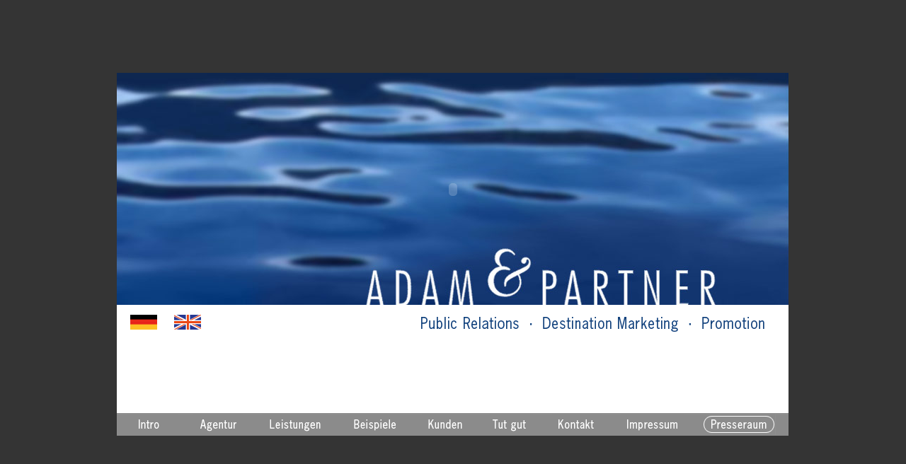

--- FILE ---
content_type: text/html; charset=UTF-8
request_url: http://adam-partner.de/
body_size: 1296
content:
<!DOCTYPE html PUBLIC "-//W3C//DTD HTML 4.01 Frameset//EN">
 
<html>

	<head>
		<title>ADAM &amp; PARTNER Marketing - Werbung - Public Relations</title>  
		<meta http-equiv="content-type" content="text/html;charset=iso-8859-1"/>
		<meta name="generator" content="Adobe GoLive"/>
		<meta name="keywords" lang="de" content="Public Relations, Destination Marketing, Marketing, Werbung, 
Advertising, Business Development, Promotions, Mediawerbung, Presseaktivit�ten, Touristik, 
touristische Anbieter, Touristik-Agenturen, tour operators, travel agents, Brosch�ren, Multimedia-Shows, 
Interviews, Reportagen, Pressereisen, Printmedien, Messebetreuung ITB, BIT Milano, EIBTM Genf, 
Australian Tourist Commission, Franche-Comt�, Jordan Tourism Board, Malta Tourism Authority, 
Massachusetts Office of Travel and Tourism, National Car Rental, Qantas Airways, 
Sandals and Beaches Resorts, Thai Airways International, Land Valencia">
		<meta name="description" content="ADAM & PARTNER, Fullservice in Public Relations, Destination Marketing und Werbung/Promotions">
		<meta name="revisit-after" content="90 days">
		<meta name="robots" content="follow, index">
		<meta name="language" content="de">
		<link rel="alternate" type="application/rss+xml" title="RSS" href="rss_feed.xml" />
		<csactionitem name="C195BCDF0"></csactionitem>
		<csactions>
			<csaction name="C195BCDF0" class="Netscape CSS Fix" type="onload"></csaction>
		</csactions>
		<csscriptdict import>
			<script type="text/javascript" src="GeneratedItems/CSScriptLib.js"></script>
		</csscriptdict>
		<csactiondict>
			<script type="text/javascript"><!--
CSInit[CSInit.length] = new Array(CSNSFix);

// --></script>
		</csactiondict>
	</head>


	<frameset cols="*" onload="CSScriptInit();">
		
			
			<frameset cols="*,949,*" rows="*,513,*" border="0" bordercolor="black" frameborder="no" framespacing="0">
				<frame src="start/framefond.html" name="1a" scrolling="no">
				<frame src="start/framefond.html" name="2a" scrolling="no">
				<frame src="start/framefond.html" name="3a" noresize scrolling="no">
				<frame src="start/framefond.html" name="1b" scrolling="no">
				<frame src="start/00_start_d.html" name="content" noresize scrolling="no">
				<frame src="start/framefond.html" name="2b" noresize scrolling="no">
				<frame src="start/framefond.html" name="3a" scrolling="no">
				<frame src="start/framefond.html" name="3b" scrolling="no">
				<frame src="start/framefond.html" name="3c" noresize scrolling="no">
			</frameset>
			
	<noframes>
		<div align="center">
		<font size="3" color="black"><br>
				</font><font size="3" color="black" face="Arial, Helvetica, Geneva, SunSans-Regular, sans-serif">Ihr Browser unterst&uuml;tzt leider keine Framesets.<br>
				</font><font size="3" color="black" face="Arial, Helvetica, Geneva, SunSans-Regular, sans-serif">Zum Betrachten ben&ouml;tigen Sie eine aktuellere Browser-Version.</font></div>
	</noframes>


</html>


--- FILE ---
content_type: text/html; charset=UTF-8
request_url: http://adam-partner.de/start/framefond.html
body_size: 623
content:
<!DOCTYPE html PUBLIC "-//W3C//DTD HTML 4.01 Transitional//EN">

<html>

<head>
<title>frameback</title>
<meta http-equiv="content-type" content="text/html;charset=iso-8859-1">
<meta name="keywords" lang="de" content="Public Relations, Destination Marketing, Marketing, Werbung, Advertising, Business Development, Promotions, Mediawerbung, Presseaktivit�ten, Touristik, touristische Anbieter, Touristik-Agenturen, tour operators, travel agents, Brosch�ren, Multimedia-Shows, Interviews, Reportagen, Pressereisen, Printmedien, Messebetreuung ITB, Tourism Australia, Jordan Tourism Board, Malta Tourism Authority, Land Valencia, Tourism Northern Territory, Philippine Department of Tourism, SAS, Scandinavian Airlines System, SIA, Singapore Airlines">
<meta name="deskription" content="Fullservice in Public Relations, Destination Marketing und Werbung/Promotions">
<meta name="revisit-after" content="90 days">
<meta name="robots" content="follow, index">
<meta name="language" content="de">
</head>

<body bgcolor="#343434" text="#000000">
</body>

</html>

--- FILE ---
content_type: text/html; charset=UTF-8
request_url: http://adam-partner.de/start/framefond.html
body_size: 623
content:
<!DOCTYPE html PUBLIC "-//W3C//DTD HTML 4.01 Transitional//EN">

<html>

<head>
<title>frameback</title>
<meta http-equiv="content-type" content="text/html;charset=iso-8859-1">
<meta name="keywords" lang="de" content="Public Relations, Destination Marketing, Marketing, Werbung, Advertising, Business Development, Promotions, Mediawerbung, Presseaktivit�ten, Touristik, touristische Anbieter, Touristik-Agenturen, tour operators, travel agents, Brosch�ren, Multimedia-Shows, Interviews, Reportagen, Pressereisen, Printmedien, Messebetreuung ITB, Tourism Australia, Jordan Tourism Board, Malta Tourism Authority, Land Valencia, Tourism Northern Territory, Philippine Department of Tourism, SAS, Scandinavian Airlines System, SIA, Singapore Airlines">
<meta name="deskription" content="Fullservice in Public Relations, Destination Marketing und Werbung/Promotions">
<meta name="revisit-after" content="90 days">
<meta name="robots" content="follow, index">
<meta name="language" content="de">
</head>

<body bgcolor="#343434" text="#000000">
</body>

</html>

--- FILE ---
content_type: text/html; charset=UTF-8
request_url: http://adam-partner.de/start/framefond.html
body_size: 623
content:
<!DOCTYPE html PUBLIC "-//W3C//DTD HTML 4.01 Transitional//EN">

<html>

<head>
<title>frameback</title>
<meta http-equiv="content-type" content="text/html;charset=iso-8859-1">
<meta name="keywords" lang="de" content="Public Relations, Destination Marketing, Marketing, Werbung, Advertising, Business Development, Promotions, Mediawerbung, Presseaktivit�ten, Touristik, touristische Anbieter, Touristik-Agenturen, tour operators, travel agents, Brosch�ren, Multimedia-Shows, Interviews, Reportagen, Pressereisen, Printmedien, Messebetreuung ITB, Tourism Australia, Jordan Tourism Board, Malta Tourism Authority, Land Valencia, Tourism Northern Territory, Philippine Department of Tourism, SAS, Scandinavian Airlines System, SIA, Singapore Airlines">
<meta name="deskription" content="Fullservice in Public Relations, Destination Marketing und Werbung/Promotions">
<meta name="revisit-after" content="90 days">
<meta name="robots" content="follow, index">
<meta name="language" content="de">
</head>

<body bgcolor="#343434" text="#000000">
</body>

</html>

--- FILE ---
content_type: text/html; charset=UTF-8
request_url: http://adam-partner.de/start/00_start_d.html
body_size: 386
content:
<!DOCTYPE html PUBLIC "-//W3C//DTD HTML 4.01 Frameset//EN">

<html>

	<head>
		<meta http-equiv="content-type" content="text/html;charset=iso-8859-1">
		<meta name="generator" content="Adobe GoLive">
		<title>startset_d</title>
	</head>

	<frameset rows="330,185" border="0" frameborder="no" framespacing="0">
		<frame name="startoben" src="start_oben_d.html" noresize scrolling="no">
		<frame name="startunten" src="start_unten_d.html" noresize scrolling="no">
		<noframes>

			<body bgcolor="#343434" leftmargin="0" marginheight="0" marginwidth="0" topmargin="0">
				<p></p>
			</body>

		</noframes>
	</frameset>

</html>

--- FILE ---
content_type: text/html; charset=UTF-8
request_url: http://adam-partner.de/start/framefond.html
body_size: 623
content:
<!DOCTYPE html PUBLIC "-//W3C//DTD HTML 4.01 Transitional//EN">

<html>

<head>
<title>frameback</title>
<meta http-equiv="content-type" content="text/html;charset=iso-8859-1">
<meta name="keywords" lang="de" content="Public Relations, Destination Marketing, Marketing, Werbung, Advertising, Business Development, Promotions, Mediawerbung, Presseaktivit�ten, Touristik, touristische Anbieter, Touristik-Agenturen, tour operators, travel agents, Brosch�ren, Multimedia-Shows, Interviews, Reportagen, Pressereisen, Printmedien, Messebetreuung ITB, Tourism Australia, Jordan Tourism Board, Malta Tourism Authority, Land Valencia, Tourism Northern Territory, Philippine Department of Tourism, SAS, Scandinavian Airlines System, SIA, Singapore Airlines">
<meta name="deskription" content="Fullservice in Public Relations, Destination Marketing und Werbung/Promotions">
<meta name="revisit-after" content="90 days">
<meta name="robots" content="follow, index">
<meta name="language" content="de">
</head>

<body bgcolor="#343434" text="#000000">
</body>

</html>

--- FILE ---
content_type: text/html; charset=UTF-8
request_url: http://adam-partner.de/start/framefond.html
body_size: 623
content:
<!DOCTYPE html PUBLIC "-//W3C//DTD HTML 4.01 Transitional//EN">

<html>

<head>
<title>frameback</title>
<meta http-equiv="content-type" content="text/html;charset=iso-8859-1">
<meta name="keywords" lang="de" content="Public Relations, Destination Marketing, Marketing, Werbung, Advertising, Business Development, Promotions, Mediawerbung, Presseaktivit�ten, Touristik, touristische Anbieter, Touristik-Agenturen, tour operators, travel agents, Brosch�ren, Multimedia-Shows, Interviews, Reportagen, Pressereisen, Printmedien, Messebetreuung ITB, Tourism Australia, Jordan Tourism Board, Malta Tourism Authority, Land Valencia, Tourism Northern Territory, Philippine Department of Tourism, SAS, Scandinavian Airlines System, SIA, Singapore Airlines">
<meta name="deskription" content="Fullservice in Public Relations, Destination Marketing und Werbung/Promotions">
<meta name="revisit-after" content="90 days">
<meta name="robots" content="follow, index">
<meta name="language" content="de">
</head>

<body bgcolor="#343434" text="#000000">
</body>

</html>

--- FILE ---
content_type: text/html; charset=UTF-8
request_url: http://adam-partner.de/start/start_oben_d.html
body_size: 996
content:
<html xmlns="http://www.w3.org/1999/xhtml" xml:lang="de" lang="de">
<head>
<meta http-equiv="content-type" content="text/html;charset=iso-8859-1">
<title>start oben deutsch</title>
<script language="javascript">AC_FL_RunContent = 0;</script>
<script src="AC_RunActiveContent.js" language="javascript"></script>
</head>
<body background="../konstruktion/fonds/start_fond_leer.jpg" bgcolor="#343434" leftmargin="0" marginheight="0" marginwidth="0" topmargin="0">
<script language="javascript">
	if (AC_FL_RunContent == 0) {
		alert("Diese Seite erfordert die Datei \"AC_RunActiveContent.js\".");
	} else {
		AC_FL_RunContent(
			'codebase', 'http://download.macromedia.com/pub/shockwave/cabs/flash/swflash.cab#version=6,0,0,0',
			'width', '950',
			'height', '330',
			'src', 'A+P_intro_d_08',
			'quality', 'high',
			'pluginspage', 'http://www.macromedia.com/go/getflashplayer',
			'align', 'middle',
			'play', 'true',
			'loop', 'false',
			'scale', 'exactfit',
			'wmode', 'transparent',
			'devicefont', 'false',
			'id', 'A+P_intro_d_08',
			'bgcolor', '#343434',
			'name', 'A+P_intro_d_08',
			'menu', 'false',
			'allowFullScreen', 'false',
			'allowScriptAccess','sameDomain',
			'movie', 'A+P_intro_d_08',
			'salign', 'lt'
			); //end AC code
	}
</script>
<noscript>
	<object classid="clsid:d27cdb6e-ae6d-11cf-96b8-444553540000" codebase="http://download.macromedia.com/pub/shockwave/cabs/flash/swflash.cab#version=6,0,0,0" width="950" height="330" id="A+P_intro_d_08" align="middle">
	<param name="allowScriptAccess" value="sameDomain" />
	<param name="allowFullScreen" value="false" />
	<param name="movie" value="A+P_intro_d_08.swf" /><param name="loop" value="false" /><param name="menu" value="false" /><param name="quality" value="high" /><param name="scale" value="exactfit" /><param name="salign" value="lt" /><param name="wmode" value="transparent" /><param name="bgcolor" value="#343434" />	<embed src="A+P_intro_d_08.swf" loop="false" menu="false" quality="high" scale="exactfit" salign="lt" wmode="transparent" bgcolor="#343434" width="950" height="330" name="A+P_intro_d_08" align="middle" allowScriptAccess="sameDomain" allowFullScreen="false" type="application/x-shockwave-flash" pluginspage="http://www.macromedia.com/go/getflashplayer" />
	</object>
</noscript>
</body>
</html>

--- FILE ---
content_type: text/html; charset=UTF-8
request_url: http://adam-partner.de/start/start_unten_d.html
body_size: 1968
content:
<!DOCTYPE html PUBLIC "-//W3C//DTD HTML 4.01 Transitional//EN">

<html>

	<head>
		<meta http-equiv="content-type" content="text/html;charset=iso-8859-1">
		<meta name="generator" content="Adobe GoLive">
		<title>start unten deutsch</title>
		<csactionitem name="C196185867"></csactionitem>
		<csscriptdict import>
			<script type="text/javascript" src="../GeneratedItems/CSScriptLib.js"></script>
		</csscriptdict>
		<csactiondict>
			<script type="text/javascript"><!--
var preloadFlag = false;
function preloadImages() {
	if (document.images) {
		pre_english_b = newImage('../konstruktion/navigation_d/english_b.png');
		pre_intro_b = newImage('../konstruktion/navigation_e/intro_b.png');
		pre_agentur_b = newImage('../konstruktion/navigation_d/agentur_b.png');
		pre_leistungen_b = newImage('../konstruktion/navigation_d/leistungen_b.png');
		pre_beispiele_b = newImage('../konstruktion/navigation_d/beispiele_b.png');
		pre_kunden_b = newImage('../konstruktion/navigation_d/kunden_b.png');
		pre_tutgut_b = newImage('../konstruktion/navigation_d/tutgut_b.png');
		pre_kontakt_b = newImage('../konstruktion/navigation_d/kontakt_b.png');
		pre_impressum_b = newImage('../konstruktion/navigation_d/impressum_b.png');
		pre_presse_b = newImage('../konstruktion/navigation_d/presse_b.png');
		preloadFlag = true;
	}
}
CSInit[CSInit.length] = new Array(CSNSFix);

// --></script>
		</csactiondict>
		<csactions>
			<csaction name="C196185867" class="Netscape CSS Fix" type="onload"></csaction>
		</csactions>
	</head>

	<body onload="CSScriptInit();preloadImages();" background="../konstruktion/fonds/start_fond_unten.png" bgcolor="#ffffff" leftmargin="0" marginheight="0" marginwidth="0" topmargin="0">
		<table border="0" cellpadding="0" cellspacing="0" height="153">
			<tr height="14">
				<td width="19" height="14"><img src="../konstruktion/spacer.png" alt="" width="19" height="14" border="0"></td>
				<td width="62" height="14"></td>
				<td height="14"></td>
			</tr>
			<tr height="139">
				<td width="19" height="139"><img src="../konstruktion/spacer.png" alt="" width="19" height="139" border="0"></td>
				<td align="left" valign="top" height="139" width="62"><img src="../konstruktion/navigation_e/deutsch_a.png" alt="" width="43" height="27" border="0"></td>
				<td align="left" valign="top" height="139"><a title="English" onmouseover="changeImages('deutsch_a','../konstruktion/navigation_d/english_b.png');return true" onmouseout="changeImages('deutsch_a','../konstruktion/navigation_d/english_a.png');return true" href="00_start_e.html" target="_parent"><img id="deutsch_a" src="../konstruktion/navigation_d/english_a.png" alt="english" name="deutsch_a" height="27" width="43" border="0"></a></td>
			</tr>
		</table>
		<table width="950" height="32" border="0" cellpadding="0" cellspacing="0">
			<tr height="1">
				<td align="left" valign="top" height="1" width="950" colspan="21"><img src="../konstruktion/navigation_d/menu_zwischen.png" width="950" height="1" alt=""></td>
			</tr>
			<tr height="30">
				<td align="left" valign="top" height="30" width="15"><img src="../konstruktion/navigation_d/menu_aussen.png" width="15" height="30" alt=""></td>
				<td align="left" valign="top" height="30" width="71" colspan="3"><a title="Intro" onmouseover="changeImages('intro_a2','../konstruktion/navigation_e/intro_b.png');return true" onmouseout="changeImages('intro_a2','../konstruktion/navigation_e/intro_a.png');return true" href="start_oben_d.html" target="startoben"><img id="intro_a2" src="../konstruktion/navigation_e/intro_a.png" alt="Intro" name="intro_a2" width="71" height="30" border="0"></a></td>
				<td align="left" valign="top" height="30" width="21"><img src="../konstruktion/navigation_d/menu_zwischen.png" width="21" height="30" alt=""></td>
				<td align="left" valign="top" height="30" width="71"><a title="Agentur" onmouseover="changeImages('agentur2','../konstruktion/navigation_d/agentur_b.png');return true" onmouseout="changeImages('agentur2','../konstruktion/navigation_d/agentur_a.png');return true" href="../seiten/framesets/01_set_agentur_d.html" target="_parent"><img id="agentur2" src="../konstruktion/navigation_d/agentur_a.png" name="agentur2" width="71" height="30" alt="Agentur" border="0"></a></td>
				<td align="left" valign="top" height="30" width="27"><img src="../konstruktion/navigation_d/menu_zwischen.png" width="27" height="30" alt=""></td>
				<td align="left" valign="top" height="30" width="93"><a title="Leistungen" onmouseover="changeImages('service_a2','../konstruktion/navigation_d/leistungen_b.png');return true" onmouseout="changeImages('service_a2','../konstruktion/navigation_d/leistungen_a.png');return true" href="../seiten/framesets/02_set_leistungen_d.html" target="_parent"><img id="service_a2" src="../konstruktion/navigation_d/leistungen_a.png" name="service_a2" width="93" height="30" alt="Leistungen" border="0"></a></td>
				<td align="left" valign="top" height="30" width="27"><img src="../konstruktion/navigation_d/menu_zwischen.png" width="27" height="30" alt=""></td>
				<td align="left" valign="top" height="30" width="79"><a title="Beispiele" onmouseover="changeImages('mission_a2','../konstruktion/navigation_d/beispiele_b.png');return true" onmouseout="changeImages('mission_a2','../konstruktion/navigation_d/beispiele_a.png');return true" href="../seiten/framesets/03_set_beispiele_d.html" target="_parent"><img id="mission_a2" src="../konstruktion/navigation_d/beispiele_a.png" name="mission_a2" width="79" height="30" alt="Beispiele" border="0"></a></td>
				<td align="left" valign="top" height="30" width="27"><img src="../konstruktion/navigation_d/menu_zwischen.png" width="27" height="30" alt=""></td>
				<td align="left" valign="top" height="30" width="68"><a title="Kunden" onmouseover="changeImages('clients_a2','../konstruktion/navigation_d/kunden_b.png');return true" onmouseout="changeImages('clients_a2','../konstruktion/navigation_d/kunden_a.png');return true" href="../seiten/framesets/04_set_kunden_d.html" target="_parent"><img id="clients_a2" src="../konstruktion/navigation_d/kunden_a.png" name="clients_a2" width="68" height="30" alt="Kunden" border="0"></a></td>
				<td align="left" valign="top" height="30" width="27"><img src="../konstruktion/navigation_d/menu_zwischen.png" width="27" height="30" alt=""></td>
				<td align="left" valign="top" height="30" width="62"><a title="Tut gut" onmouseover="changeImages('thatswhy_a2','../konstruktion/navigation_d/tutgut_b.png');return true" onmouseout="changeImages('thatswhy_a2','../konstruktion/navigation_d/tutgut_a.png');return true" href="../seiten/framesets/05_set_tutgut_d.html" target="_parent"><img id="thatswhy_a2" src="../konstruktion/navigation_d/tutgut_a.png" name="thatswhy_a2" width="62" height="30" alt="Tut gut" border="0"></a></td>
				<td align="left" valign="top" height="30" width="27"><img src="../konstruktion/navigation_d/menu_zwischen.png" width="27" height="30" alt=""></td>
				<td align="left" valign="top" height="30" width="71"><a title="Kontakt" onmouseover="changeImages('contact_a2','../konstruktion/navigation_d/kontakt_b.png');return true" onmouseout="changeImages('contact_a2','../konstruktion/navigation_d/kontakt_a.png');return true" href="../seiten/framesets/06_set_kontakt_d.html" target="_parent"><img id="contact_a2" src="../konstruktion/navigation_d/kontakt_a.png" name="contact_a2" width="71" height="30" alt="Kontact" border="0"></a></td>
				<td align="left" valign="top" height="30" width="27"><img src="../konstruktion/navigation_d/menu_zwischen.png" width="27" height="30" alt=""></td>
				<td align="left" valign="top" height="30" width="89"><a title="Impressum" onmouseover="changeImages('disclaimer_a2','../konstruktion/navigation_d/impressum_b.png');return true" onmouseout="changeImages('disclaimer_a2','../konstruktion/navigation_d/impressum_a.png');return true" href="../seiten/framesets/07_set_impressum_d.html" target="_parent"><img id="disclaimer_a2" src="../konstruktion/navigation_d/impressum_a.png" name="disclaimer_a2" width="89" height="30" alt="Impressum" border="0"></a></td>
				<td align="left" valign="top" height="30" width="27"><img src="../konstruktion/navigation_d/menu_zwischen.png" width="27" height="30" alt=""></td>
				<td align="left" valign="top" height="30" width="101"><a title="Presseraum" onmouseover="changeImages('pressroom_a2','../konstruktion/navigation_d/presse_b.png');return true" onmouseout="changeImages('pressroom_a2','../konstruktion/navigation_d/presse_a.png');return true" href="../seiten/framesets/08_set_presseraum.html" target="_top"><img id="pressroom_a2" src="../konstruktion/navigation_d/presse_a.png" name="pressroom_a2" width="101" height="30" alt="Presseraum" border="0"></a></td>
				<td align="left" valign="top" height="30" width="20"><img src="../konstruktion/navigation_e/menu_border.png" width="19" height="30" alt=""></td>
			</tr>
			<tr height="1">
				<td height="1" width="15"><img src="../konstruktion/spacer.png" width="15" height="1"></td>
				<td height="1" width="3"><img src="../konstruktion/spacer.png" width="3" height="1"></td>
				<td height="1" width="62"><img src="../konstruktion/spacer.png" width="62" height="1"></td>
				<td height="1" width="6"><img src="../konstruktion/spacer.png" width="6" height="1"></td>
				<td height="1" width="21"><img src="../konstruktion/spacer.png" width="21" height="1"></td>
				<td height="1" width="71"><img src="../konstruktion/spacer.png" width="71" height="1"></td>
				<td height="1" width="27"><img src="../konstruktion/spacer.png" width="27" height="1"></td>
				<td height="1" width="93"><img src="../konstruktion/spacer.png" width="93" height="1"></td>
				<td height="1" width="27"><img src="../konstruktion/spacer.png" width="27" height="1"></td>
				<td height="1" width="79"><img src="../konstruktion/spacer.png" width="79" height="1"></td>
				<td height="1" width="27"><img src="../konstruktion/spacer.png" width="27" height="1"></td>
				<td height="1" width="68"><img src="../konstruktion/spacer.png" width="68" height="1"></td>
				<td height="1" width="27"><img src="../konstruktion/spacer.png" width="27" height="1"></td>
				<td height="1" width="62"><img src="../konstruktion/spacer.png" width="62" height="1"></td>
				<td height="1" width="27"><img src="../konstruktion/spacer.png" width="27" height="1"></td>
				<td height="1" width="71"><img src="../konstruktion/spacer.png" width="71" height="1"></td>
				<td height="1" width="27"><img src="../konstruktion/spacer.png" width="27" height="1"></td>
				<td height="1" width="89"><img src="../konstruktion/spacer.png" width="89" height="1"></td>
				<td height="1" width="27"><img src="../konstruktion/spacer.png" width="27" height="1"></td>
				<td height="1" width="101"><img src="../konstruktion/spacer.png" width="101" height="1"></td>
				<td height="1" width="20"><img src="../konstruktion/spacer.png" width="20" height="1"></td>
			</tr>
		</table>
	</body>

</html>

--- FILE ---
content_type: application/javascript; charset=utf-8
request_url: http://adam-partner.de/GeneratedItems/CSScriptLib.js
body_size: 83428
content:
/* -- Adobe GoLive JavaScript Library */
/* -- Global Functions */
CSStateArray = new Object;
CSCookieArray = new Object;
CSCookieValArray = new Object;
function CSWriteCookie(action) {
	var name   = "DFT" + action[1];
	var hrs    = action[2];
	var path   = action[3];
	var domain = action[4];
	var secure = action[5];	
	var exp    = new Date((new Date()).getTime() + hrs * 3600000);	
	var cookieVal = "";
	for(var prop in CSCookieArray) {
		if(("DFT" + CSCookieArray[prop]) == name) {
			if(cookieVal != "") cookieVal += "&";
			cookieVal += prop + ":" + escape(CSStateArray[prop]);
		}
	}
	if(hrs != 0)
		cookieVal += "; expires=" + exp.toGMTString();
	if(path != "")
		cookieVal += "; path=" + path;
	if(domain != "")
		cookieVal += "; domain=" + domain;
	if(secure == true)
		cookieVal += "; secure";
	document.cookie = name + '=' + cookieVal;
}
function CSReadCookie(action) {
	var name    = "DFT" + action[1];
	var cookies = document.cookie;
	if(cookies == "") return;
	var start = cookies.indexOf(name);
	if(start == -1) return;
	start += name.length + 1;
	var end = cookies.indexOf(";", start);
	if(end == -1) end = cookies.length;
	var cookieVal = cookies.substring(start, end);
	var arr = cookieVal.split('&');
	for(var i = 0; i < arr.length; i++) {
		var a = arr[i].split(':');
		CSStateArray[a[0]] = unescape(a[1]);
	}	
}
function CSDefineState(action) {
	CSCookieArray[action[1]] = action[3]; 
}
function CSSetState(action) {
	CSStateArray[action[1]] = action[2];
}
function CSInitState(action) {
	if(typeof(CSStateArray[action[1]]) == "undefined")
		CSStateArray[action[1]] = action[2];
}
function CSCheckState(action) {
	var obj1 = CSStateArray[action[1]];
	var obj2 = action[2];
	if(typeof(obj1) == "object") {
		for(var i=0;i<obj1.length;i++) {
			if(obj1[i] != obj2[i])
				return false;
			}
		return true;
		}
	var res;
	var op = action[3];
		     if(op == "==") res = (CSStateArray[action[1]] == action[2]);	
		else if(op == "!=") res = (CSStateArray[action[1]] != action[2]);	
		else if(op == ">" ) res = (CSStateArray[action[1]] >  action[2]);	
		else if(op == ">=") res = (CSStateArray[action[1]] >= action[2]);	
		else if(op == "<" ) res = (CSStateArray[action[1]] <  action[2]);	
		else if(op == "<=") res = (CSStateArray[action[1]] <= action[2]);	
	return res;
}
CSAg = window.navigator.userAgent; CSBVers = parseInt(CSAg.charAt(CSAg.indexOf("/")+1),10);
CSIsW3CDOM = ((document.getElementById) && !(IsIE()&&CSBVers<6)) ? true : false;
function IsIE() { return CSAg.indexOf("MSIE") > 0;}
function CSIEStyl(s) { return document.all.tags("div")[s].style; }
function CSNSStyl(s) { if (CSIsW3CDOM) return document.getElementById(s).style; else return CSFindElement(s,0);  }
CSIImg=false;
function CSInitImgID() {if (!CSIImg && document.images) { for (var i=0; i<document.images.length; i++) { if (!document.images[i].id) document.images[i].id=document.images[i].name; } CSIImg = true;}}
function CSFindElement(n,ly) { if (CSBVers<4) return document[n];
	if (CSIsW3CDOM) {CSInitImgID();return(document.getElementById(n));}
	var curDoc = ly?ly.document:document; var elem = curDoc[n];
	if (!elem) {for (var i=0;i<curDoc.layers.length;i++) {elem=CSFindElement(n,curDoc.layers[i]); if (elem) return elem; }}
	return elem;
}
function CSGetImage(n) {if(document.images) {return ((!IsIE()&&CSBVers<5)?CSFindElement(n,0):document.images[n]);} else {return null;}}
CSDInit=false;
function CSIDOM() { if (CSDInit)return; CSDInit=true; if(document.getElementsByTagName) {var n = document.getElementsByTagName('DIV'); for (var i=0;i<n.length;i++) {CSICSS2Prop(n[i].id);}}}
function CSICSS2Prop(id) { var n = document.getElementsByTagName('STYLE');for (var i=0;i<n.length;i++) { var cn = n[i].childNodes; for (var j=0;j<cn.length;j++) { CSSetCSS2Props(CSFetchStyle(cn[j].data, id),id); }}}
function CSFetchStyle(sc, id) {
	var s=sc; while(s.indexOf("#")!=-1) { s=s.substring(s.indexOf("#")+1,sc.length); if (s.substring(0,s.indexOf("{")).toUpperCase().indexOf(id.toUpperCase())!=-1) return(s.substring(s.indexOf("{")+1,s.indexOf("}")));}
	return "";
}
function CSGetStyleAttrValue (si, id) {
	var s=si.toUpperCase();
	var myID=id.toUpperCase()+":";
	var id1=s.indexOf(myID);
	if (id1==-1) return "";
	s=s.substring(id1+myID.length+1,si.length);
	var id2=s.indexOf(";");
	return ((id2==-1)?s:s.substring(0,id2));
}
function CSSetCSS2Props(si, id) {
	var el=document.getElementById(id);
	if (el==null) return;
	var style=document.getElementById(id).style;
	if (style) {
		if (style.left=="") style.left=CSGetStyleAttrValue(si,"left");
		if (style.top=="") style.top=CSGetStyleAttrValue(si,"top");
		if (style.width=="") style.width=CSGetStyleAttrValue(si,"width");
		if (style.height=="") style.height=CSGetStyleAttrValue(si,"height");
		if (style.visibility=="") style.visibility=CSGetStyleAttrValue(si,"visibility");
		if (style.zIndex=="") style.zIndex=CSGetStyleAttrValue(si,"z-index");
	}
}
function CSSetStylePos(s,d,p) {
	if (CSIsW3CDOM)d==0?document.getElementById(s).style.left=p+"px":document.getElementById(s).style.top=p+"px";
	else if(IsIE())(d==0)?CSIEStyl(s).posLeft=p:CSIEStyl(s).posTop=p;
	else (d==0)?CSNSStyl(s).left=p:CSNSStyl(s).top=p;
}
function CSGetStylePos(s,d) {
	if (CSIsW3CDOM){CSIDOM();return parseInt((d==0)?document.getElementById(s).style.left:document.getElementById(s).style.top);}
	else if (IsIE()) {CSIEWinInit();return(d==0)?CSIEStyl(s).posLeft:CSIEStyl(s).posTop;}
	else {return (d==0)?CSNSStyl(s).left:CSNSStyl(s).top;}
}
CSIEWInit=false;
function CSIEWinInit() { if(CSIEWInit==true) return; else CSIEWInit=true; if (IsIE()&&(CSAg.indexOf("Win")!=-1)&&CSBVers==4) { var i=0; var lyr=document.all.tags("div")[i++]; while(lyr) {lyr.style.posLeft=lyr.offsetLeft; lyr.style.posTop=lyr.offsetTop; lyr=document.all.tags("div")[i++];}}}
CSLoopIsRunning = false; CSFctArray = new Array; CSTimeoutID = null;
function CSLoop() {	
	CSLoopIsRunning = false;
	for (i=0;i<CSFctArray.length;i++) {
		var curFct = CSFctArray[i];
		if (curFct)	{
			if (curFct.DoFunction(curFct)) { CSLoopIsRunning = true; curFct.counter++; }
			else CSFctArray[i] = 0;
		}
	}
	if (CSLoopIsRunning) CSTimeoutID = setTimeout("CSLoop()", 1);
}
function CSStartFunction(fct,data) {
	if (!CSLoopIsRunning) { CSFctArray = 0; CSFctArray = new Array; }
	var fctInfo = new Object;
	fctInfo.DoFunction = fct; fctInfo.counter = 0; fctInfo.data = data;
	CSFctArray[CSFctArray.length] = fctInfo; 
	if (!CSLoopIsRunning) CSLoop();
}
function CSStopFunction(sceneName) {
	var i;
	for (i=0;i<CSFctArray.length;i++) {
		var curFct = CSFctArray[i];
		if (curFct){ if (curFct.data.name == sceneName){ CSFctArray[i] = 0; return; } }
	}
}
function CSStopComplete() {
	if (CSTimeoutID == null) return;
	clearTimeout (CSTimeoutID); CSLoopIsRunning = false; CSTimeoutID = null;
}
function CSMoveLoop(fInf) {
	var ticks = 60 * (((new Date()).getTime()) - fInf.data.startTime)/1000;
	var f = ticks/fInf.data.ticks;
	if (f < 1) { CSSetStylePos(fInf.data.layer,0,fInf.data.start[0] * (1-f) + fInf.data.end[0] * f);
		CSSetStylePos(fInf.data.layer,1,fInf.data.start[1] * (1-f) + fInf.data.end[1] * f); return true; }
	else { CSSetStylePos(fInf.data.layer,0,fInf.data.end[0]);
		CSSetStylePos(fInf.data.layer,1,fInf.data.end[1]); }
	return false;
}
function CSSlideObj (layer,start,end,ticks,startTime) {
	this.layer=layer;this.start=start;this.end=end;this.ticks=ticks;this.startTime=startTime;
}
function CSSlideLayer(l,pos,anim,ticks) {
	var x = pos[0]; var y = pos[1];
	if (l == '') return;
	if (ticks < 0) ticks = 0;
	if (!anim) { CSSetStylePos(l,0,x); CSSetStylePos(l,1,y); }
	else {  var fctData = new CSSlideObj(l,new Array(CSGetStylePos(l,0),CSGetStylePos(l,1)),new Array(x,y),ticks,(new Date()).getTime()); CSStartFunction(CSMoveLoop,fctData); }
}
function ROFindEmbed (name) {
	/* only for netscape */
	if(CSIsW3CDOM) {
		var emb=null;
		for(j=0; j<document.embeds.length; j++) {
			if(document.embeds[j].name==name) {
				emb=document.embeds[j]; break;
			}
		}
		return emb;
	}
	else
		return CSFindElement(name);
}
function ROUnpackVersionNumber(n) {
   return "" + (n >> 28) + "." +
   ((n & 0xFF00000) >> 20) + "." + 
   ((n & 0xFF000) >> 12) + "." + 
   ( n & 0xFFF);
}
function CSSetStyleVis(s,v) {
	if (CSIsW3CDOM){CSIDOM();document.getElementById(s).style.visibility=(v==0)?"hidden":"visible";}
	else if(IsIE())CSIEStyl(s).visibility=(v==0)?"hidden":"visible";
	else CSNSStyl(s).visibility=(v==0)?'hide':'show';
}
function CSGetStyleVis(s) {
	if (CSIsW3CDOM) {CSIDOM();return(document.getElementById(s).style.visibility=="hidden")?0:1;}
	else if(IsIE())return(CSIEStyl(s).visibility=="hidden")?0:1;
	else return(CSNSStyl(s).visibility=='hide')?0:1;
}
ROOnPLCArray=new Array();
function RPOnPositionLengthChange (position, length) {
	for(var i=0;i<ROOnPLCArray.length;i++) {
		var obj=ROOnPLCArray[i];
		if(typeof(obj)=="object") { 
			if(obj.time==position) {
				if(obj.type=="navigate") {
					window.parent.external.HandleAction("NavigateToURL("+obj.url+","+obj.target+")");
					ROOnPLCArray[i]=0;
				}
				else if(obj.type=="color") {
					window.parent.external.SetVideoBackgroundColor(obj.color);
					ROOnPLCArray[i]=0;
				}
			}
		}
	}
}
function CSGetLayerClip (el) {
	CSIDOM();
	if (el.isIE) return (new CSRect(0,0,el.offsetWidth,el.offsetHeight));
	else if (CSBVers>=5) return (new CSRect(0,0,parseInt(el.style.width),parseInt(el.style.height)));
	else return (new CSRect(el.clip.left,el.clip.top,el.clip.width,el.clip.height));
}
function CSSetLayerClip (el,clipRect) {
    var l,t,r,b;
    l=clipRect.left; t=clipRect.top; r=l+clipRect.width; b=t+clipRect.height;
    if(el.isIE) { el.style.clip = "rect("+ t + " " + r + " " + b + " " + l + ")"; }
    else if (CSBVers>=5) el.style.clip = "rect("+ t + "px, " + r + "px, " + b + "px, " + l + "px)";
    else { el.clip.left=l; el.clip.top=t; el.clip.width=clipRect.width; el.clip.height=clipRect.height; }
	CSSetStyleVis(el.layer);
}
function CSRect (left,top,width,height) {
this.left=left; this.top=top; this.width=width; this.height=height;
}
function CSCreateTransElement (layer, steps) {
	var el;
	if (IsIE()) el=document.all.tags("div")[layer];
	else if (CSBVers>=5) el=document.getElementById(layer);
	else el=CSNSStyl(layer);
	if (el==null) return null;
	if (el.locked && (el.locked == true)) return null;
	el.isIE=IsIE();
	el.clipRect=CSGetLayerClip(el);
	if (el.clipRect==null) return null;
	el.maxValue=steps;
	if (el.maxValue<=0) el.maxValue=30;
	el.modus=""; el.layer=layer;
	el.width=el.clipRect.width; el.height=el.clipRect.height;
	el.locked = true;
	return el;
}
function CSDisposeTransElement (el) { el.locked = false; }
function CSScriptInit() {
if(typeof(skipPage) != "undefined") { if(skipPage) return; }
idxArray = new Array;
for(var i=0;i<CSInit.length;i++)
	idxArray[i] = i;
CSAction2(CSInit, idxArray);
}
function CSScriptExit() {
idxArray = new Array;
for(var i=0;i<CSExit.length;i++)
	idxArray[i] = i;
CSAction2(CSExit, idxArray);
}
CSInit = new Array;
CSExit = new Array;
CSStopExecution=false;
function CSAction(array) {return CSAction2(CSAct, array);}
function CSAction2(fct, array) { 
	var result;
	for (var i=0;i<array.length;i++) {
		if(CSStopExecution) return false; 
		var aa = fct[array[i]];
		if (aa == null) return false;
		var ta = new Array;
		for(var j=1;j<aa.length;j++) {
			if((aa[j]!=null)&&(typeof(aa[j])=="object")&&(aa[j].length==2)){
				if(aa[j][0]=="VAR"){ta[j]=CSStateArray[aa[j][1]];}
				else{if(aa[j][0]=="ACT"){ta[j]=CSAction(new Array(new String(aa[j][1])));}
				else ta[j]=aa[j];}
			} else ta[j]=aa[j];
		}			
		result=aa[0](ta);
	}
	return result;
}
CSAct = new Object;
CSIm=new Object();
function CSIShow(n,i) {
	if (document.images) {
		if (CSIm[n]) {
			var img=CSGetImage(n);
			if (img&&typeof(CSIm[n][i].src)!="undefined") {img.src=CSIm[n][i].src;}
			if(i!=0) self.status=CSIm[n][3]; else self.status=" ";
			return true;
		}
	}
	return false;
}
function CSILoad(action) {
	im=action[1];
	if (document.images) {
		CSIm[im]=new Object();
		for (var i=2;i<5;i++) {
			if (action[i]!='') {CSIm[im][i-2]=new Image(); CSIm[im][i-2].src=action[i];}
			else CSIm[im][i-2]=0;
		}
		CSIm[im][3] = action[5];
	}
}
function newImage(arg) {
	if (document.images) {
		rslt = new Image();
		rslt.src = arg;
		return rslt;
	}
}
userAgent = window.navigator.userAgent;
browserVers = parseInt(userAgent.charAt(userAgent.indexOf("/")+1),10);
mustInitImg = true;
function initImgID() {var di = document.images; if (mustInitImg && di) { for (var i=0; i<di.length; i++) { if (!di[i].id) di[i].id=di[i].name; } mustInitImg = false;}}
function findElement(n,ly) {
	var d = document;
	if (browserVers < 4)		return d[n];
	if ((browserVers >= 6) && (d.getElementById)) {initImgID; return(d.getElementById(n))}; 
	var cd = ly ? ly.document : d;
	var elem = cd[n];
	if (!elem) {
		for (var i=0;i<cd.layers.length;i++) {
			elem = findElement(n,cd.layers[i]);
			if (elem) return elem;
		}
	}
	return elem;
}
function changeImagesArray(array) {
	if (preloadFlag == true) {
		var d = document; var img;
		for (i=0;i<array.length;i+=2) {
			img = null; var n = array[i];
			if (d.images) {
				if (d.layers) {img = findElement(n,0);}
				else {img = d.images[n];}
			}
			if (!img && d.getElementById) {img = d.getElementById(n);}
			if (!img && d.getElementsByName) {
				var elms = d.getElementsByName(n);
				if (elms) {
					for (j=0;j<elms.length;j++) {
						if (elms[j].src) {img = elms[j]; break;}
					}
				}
			}
			if (img) {img.src = array[i+1];}
		}
	}
}
function changeImages() {
	changeImagesArray(changeImages.arguments);
}
function toggleImages() {
	for (var i=0; i<toggleImages.arguments.length; i+=2) {
		if (selected == toggleImages.arguments[i])
			changeImagesArray(toggleImages.arguments[i+1]);
	}
}
function CSClickReturn () {
	var bAgent = window.navigator.userAgent; 
	var bAppName = window.navigator.appName;
	if ((bAppName.indexOf("Explorer") >= 0) && (bAgent.indexOf("Mozilla/3") >= 0) && (bAgent.indexOf("Mac") >= 0))
		return true; /* dont follow link */
	else return false; /* dont follow link */
}
function CSButtonReturn () { return !CSClickReturn(); }
function CSBrowserSwitch(action) {
	var bAgent	= window.navigator.userAgent;
	var bAppName	= window.navigator.appName;
	var isNS		= (bAppName.indexOf("Netscape") >= 0);
	var isIE		= (bAppName.indexOf("Explorer") >= 0);
	var isWin		= (bAgent.indexOf("Win") >= 0); 
	var isMac		= (bAgent.indexOf("Mac") >= 0); 
	var vers		= 0;
	var versIdx	= (bAgent.indexOf("Mozilla/"));
	if(versIdx >= 0)
		{
		var sstr	= bAgent.substring(versIdx + 8, versIdx + 9);
		vers		= parseInt(sstr) - 2;
		}
	var url		= action[1];
	var platform	= action[2];
	var versVec;
	if(platform)
		{
		if(isNS && isMac) versVec = action[3];
		if(isIE && isMac) versVec = action[5];
		if(isNS && isWin) versVec = action[4];
		if(isIE && isWin) versVec = action[6];
		}
	else
		{
		if(isNS) versVec = action[3];
		if(isIE) versVec = action[4];
		}
	if(vers > (versVec.length-1))
		vers = versVec.length-1;
	if(versVec[vers] == 0)
		{
		location			= url;
		CSStopExecution	= true;	
		}
}
function CSURLPopupShow(formName, popupName, target) {
	var form  = (!IsIE()&&CSBVers>=5)?document.forms[formName]:CSFindElement(formName);
	var popup = form.elements[popupName];
	window.open(popup.options[popup.selectedIndex].value, target);
	popup.selectedIndex = 0;
}
function CSSetStyleDepth(s,depth) {
	if (CSIsW3CDOM)document.getElementById(s).style.zIndex=depth;
	else if (IsIE())CSIEStyl(s).zIndex=depth;
	else CSNSStyl(s).zIndex=depth;
}
function CSGetStyleDepth(s) {
	if (CSIsW3CDOM){CSIDOM();return document.getElementById(s).style.zIndex;}
	else if (IsIE())return (CSIEStyl(s).zIndex);
	else return (CSNSStyl(s).zIndex);
}
CSSeqArray = new Array;
function CSSeqActionFct(seq,loopCount,continueLoop) {
	if ((seq.loop < 2) || ((loopCount % 2) != 0)) {
		for (var i=0;i<seq.actionCount;i++) {
			if (seq.actions[3*i + 1] <= seq.frame) {
				if ((loopCount > 1) && (seq.actions[3*i + 1] < seq.start)) continue;
				if (seq.actions[3*i + 2] < loopCount) {
					seq.actions[3*i + 2] = loopCount; CSLoopIsRunning = true;
					CSAction(new Array(seq.actions[3*i + 0])); continueLoop = true;
				}
			} else { continueLoop = true; break; }
		}
	} else {
		for (var i=seq.actionCount-1;i>=0;i--) {
			if (seq.actions[3*i + 1] > seq.frame) {
				if (seq.actions[3*i + 1] > seq.end) continue;
				if (seq.actions[3*i + 2] < loopCount) {
					seq.actions[3*i + 2] = loopCount; CSLoopIsRunning = true;
					CSAction(new Array(seq.actions[3*i + 0])); continueLoop = true;
				}
			} else { continueLoop = true; break; }
		}
	}
	return continueLoop;
}		
function CSSeqFunction(fctInfo)
{
	var seq = fctInfo.data; var oldFrame = seq.frame;
	var newTicks = (new Date()).getTime();
	seq.frame = Math.round((seq.fps * (newTicks - seq.startTicks)/1000.0) - 0.5);
	var continueLoop  = false; var loopCount = 1;
	
	if (seq.loop > 0) {
		continueLoop = true;
		if (seq.loop == 1) {
			var iv = (seq.end - seq.start);
			var f = Math.round(((seq.frame - seq.start) / iv) - 0.5);
			if (f < 0) f = 0;
			loopCount = f+1;
			seq.frame = seq.start + ((seq.frame - seq.start) % (seq.end - seq.start));
		} else {
			var iv = (seq.end - seq.start);
			var f = Math.round(((seq.frame - seq.start) / iv) - 0.5);
			if (f < 0) f = 0;
			loopCount = f+1;
			f = (seq.frame - seq.start) % (2 * iv);
			if (f > iv) f = 2*iv - f;
			seq.frame = seq.start + f;
		}
	}
	continueLoop = CSSeqActionFct(seq,loopCount,continueLoop);
	for (var i=0;i<seq.tracks.length;i++) {
		var track = seq.tracks[i]; var frameCount = 0; var lastCount = 0; var partCount = 0;
		var partIdx = track.parts.ticks.length;
		for (var k=0;k<track.parts.ticks.length;k++) {
			frameCount += track.parts.ticks[k];
			if (frameCount > seq.frame) { partIdx = k; partCount = seq.frame - lastCount; break; }
			lastCount = frameCount;
		}
		if (partIdx < track.parts.ticks.length) {
			var type=track.parts.moveType[partIdx];
			if(type==1) CSSetLinearPos (track, partIdx, partCount);
			else if(type==2) CSSetCurvePos (track, partIdx, partCount);
			else if(type==3) if (oldFrame != seq.frame) CSSetRandomPos (track, partIdx, partCount);
							 else { x = CSGetStylePos(track.layer,0); y = CSGetStylePos(track.layer,1); }
			CSSetStyleVis(track.layer,track.parts.visibilities[partIdx]);
			CSSetStyleDepth(track.layer,track.parts.depths[partIdx]);
			continueLoop = true;
		} else {
			var partIdx = track.parts.moveType.length-1;
			var posArray = track.parts.positions;
			var x = posArray[partIdx * 6 + 0]; var y = posArray[partIdx * 6 + 1];
			CSSetStylePos(track.layer,0,x); CSSetStylePos(track.layer,1,y);
			CSSetStyleVis(track.layer,track.parts.visibilities[partIdx]);
			CSSetStyleDepth(track.layer,track.parts.depths[partIdx]);
		}
	}
	return continueLoop;
}
function CSSetLinearPos (track, partIdx, partCount) {
	var curTicks = track.parts.ticks[partIdx];
	var pIdx1 = partIdx * 6; var pIdx2 = (partIdx+1) * 6;
	var posArray = track.parts.positions;
	var x = posArray[pIdx1 + 0]; var y = posArray[pIdx1 + 1];
	var x1,x2,y1,y2;
	var factor = partCount/curTicks;
	x1 = x; y1 = y;
	x2 = posArray[pIdx2 + 0]; y2 = posArray[pIdx2 + 1];
	x = x1 * (1-factor) + x2 * factor; y = y1 * (1-factor) + y2 * factor;
	CSSetStylePos(track.layer,0,x); CSSetStylePos(track.layer,1,y);
}
function CSSetCurvePos (track, partIdx, partCount) {
	var curTicks = track.parts.ticks[partIdx];
	var pIdx1 = partIdx * 6; var pIdx2 = (partIdx+1) * 6;
	var posArray = track.parts.positions;
	var x = posArray[pIdx1 + 0]; var y = posArray[pIdx1 + 1];
	var x1,x2,x3,x4,y1,y2,y3,y4;
	var factor = partCount/curTicks;
	var t = factor; var u = t * t; var v = u * t;
	var val1 = 3*(u-t) - v + 1; var val2 = 3*(v+t - 2*u); var val3 = 3*(u-v); var val4 = v;
	x1 = x; y1 = y; x2 = posArray[pIdx1 + 2]; y2 = posArray[pIdx1 + 3];
	x3 = posArray[pIdx1 + 4]; y3 = posArray[pIdx1 + 5];
	x4 = posArray[pIdx2 + 0]; y4 = posArray[pIdx2 + 1];
	x = x1 * val1 + x2 * val2 + x3 * val3 + x4 * val4;
	y = y1 * val1 + y2 * val2 + y3 * val3 + y4 * val4;
	CSSetStylePos(track.layer,0,x); CSSetStylePos(track.layer,1,y);
}
function CSSetRandomPos (track, partIdx, partCount) {
	var curTicks = track.parts.ticks[partIdx];
	var pIdx1 = partIdx * 6; var pIdx2 = (partIdx+1) * 6;
	var posArray = track.parts.positions;
	var x = posArray[pIdx1 + 0]; var y = posArray[pIdx1 + 1];
	var x1,x2,y1,y2;
	var factor = partCount/curTicks;
	x1 = x; y1 = y;
	x2 = posArray[pIdx2 + 0]; y2 = posArray[pIdx2 + 1];
	var factorx = Math.random(); var factory = Math.random();
	x = x1 * (1-factorx) + x2 * factorx; y = y1 * (1-factory) + y2 * factory;
	CSSetStylePos(track.layer,0,x); CSSetStylePos(track.layer,1,y);
}
function CSStartSeq(name) {
	var seq = CSGetScene(name); var date = new Date()
	seq.startTicks = date.getTime()
	for (var i=0;i<seq.actionCount;i++) seq.actions[3*i+2] = 0;
	CSStartFunction(CSSeqFunction,seq);
}
function CSSceneObj (name,fps,loop,start,end,frame,sTicks,numAct,acts,tracks) {
	this.name=name;this.fps=fps;this.loop=loop;this.start=start;this.end=end;
	this.frame=frame;this.startTicks=sTicks;this.actionCount=numAct;
	this.actions=acts;this.tracks=tracks;
}
function CSTrackObj (name,partIdx,partCount,parts) {
	this.layer=name;this.partIdx=partIdx;this.partCount=partCount;this.parts=parts;
}
function CSPartObj (ticks,pos,depths,vis,moveType) {
	this.ticks=ticks;this.positions=pos;this.depths=depths;this.visibilities=vis;
	this.moveType=moveType;
}
function CSGetScene (name) {
	for (i=0;i<CSSeqArray.length;i++) { var seq = CSSeqArray[i]; if (seq.name==name) return seq; }
	return 0;
}
function CSAutoStartScene(action) { CSStartSeq (action[1]); }
/* -- Action Functions */
function CSActionGroup (action) {
	for(var i=1;i<action.length;i++) { CSAction(new Array(action[i])); }
}
function ROAddToNowPlayingList (act) {
	var i,url,clipinfo,related_info_url,width,height,media_browser_url,target;
	url=act[1];
	related_info_url=act[2];
	if(related_info_url=="(EmptyReference!)")related_info_url="";
	width=act[3];
	height=act[4];
	media_browser_url=act[5];
	if(media_browser_url=="(EmptyReference!)")media_browser_url="";
	if(act[6]==0)target="_rpbrowser";
	else target="_rpexternal";
	clipinfo="Album name="+act[7];
	clipinfo+="|Artist name="+act[8];
	clipinfo+="|CDNum="+act[9];
	clipinfo+="|Comments="+act[10];
	clipinfo+="|Genre="+act[11];
	clipinfo+="|Language="+act[12];
	clipinfo+="|Mood="+act[13];
	clipinfo+="|Preference="+act[14];
	clipinfo+="|Situation="+act[15];
	clipinfo+="|Title="+act[16];
	clipinfo+="|Year="+act[17];
	window.parent.external.AddToNowPlaying (url, clipinfo, related_info_url, width, height, media_browser_url, target);
}
function CSCallAction(action)
{
	CSAction(new Array(action[1]));
}
function CSCallFunction(action)
{
	var str = action[1];
	str += "(";
	str += action[2];
	str += ");"
	return eval(str);
}
function ROClearNowPlayingList (act) {
	window.parent.external.ClearNowPlaying();
}
function CSshowtimedateID(action) {
	(action[2] != "") ? (updateobject = action[2]) : (updateobject = action[1])
	showtime = action[3]
	usemilitary = action[4]
	showdate = action[5]
	dateformat = action[6]
	showday = action[7]
	leadin = action[8]
	opentag = action[9]
	closetag = action[10]
	theTimer = setTimeout("theClockDate()",10);
}
function theClockDate() {   
	now = new Date()
	theMonth = now.getMonth() + 1
	theDate = now.getDate()
	theYear = now.getFullYear()
	theDay = now.getDay()
	hours = now.getHours()
	if(navigator.appVersion.indexOf("MSIE 5.0; Macintosh") != -1) {
	if (theMonth <= 11 && theMonth >= 4) { hours = hours + 1}
	}
	ampm = ((hours >= 12) ? "PM" : "AM");
	hours = ((hours > 12 && usemilitary == false) ? hours -12 : hours);
	if (hours == 0) hours = 12;
	if (hours >= 1 && hours <=9) hours = "0" + hours;
	minutes = now.getMinutes()
	if (minutes < 10) minutes = "0" + minutes;
	time = "";
	(showtime == true) ? (time = " " + hours + ":" + minutes) : (time = "",ampm="");
	(usemilitary == true) ? (ampm="") : (ampm=ampm);
	days = new Array("Sunday","Monday","Tuesday","Wednesday","Thursday","Friday","Saturday");
	today = days[theDay];
	if (showdate == true) {
		if (dateformat == 0) todisplay = theMonth + "/" + theDate + "/" + theYear;
		if (dateformat == 1) todisplay = theDate + "/" + theMonth + "/" + theYear;
		if (dateformat == 2) todisplay = theYear + "/" + theMonth + "/" + theDate;
		if (dateformat == 3) todisplay = theYear + "/" + theDate + "/" + theMonth;
		} else {todisplay = "" }
	if (showday == true) todisplay =  today + ", " + todisplay;
	if (document.all) { document.all(updateobject).innerHTML = opentag + leadin + todisplay + time + " " + ampm + closetag; } 
	else {
		if (document.getElementById) { document.getElementById(updateobject).innerHTML = opentag + leadin + todisplay + time + " " + ampm + closetag; }
}
theTimer = setTimeout("theClockDate()",2000);
}
function CSCloseWindow() { 
if (self.parent.frames.length != 0) {
	self.parent.close()	
	} else {
	window.close()
	}
}
function CSConditionAction(action) {
	if (action[1]) {
		if (CSAction(new Array(action[1])) == true) {
			if (action[2]) CSAction(new Array(action[2]));
		} else if (action[3]) CSAction(new Array(action[3]));
	}
}
function WBConfirmLink(action) {
	 if (checkIt(action)) {
		 if (action[2] != "(Empty Reference!)" && action[2] != "(EmptyReference!)") {
		 	if (action[3].length < 1) {
				parent.location.href=action[2];
			}
			else {
				parent.frames[action[3]].location.href=action[2];
			}
		}
	}
	return;
}
function checkIt(action) {
	var carryOn = window.confirm(action[1]);
	return carryOn;
	}
function CSCSSRedirect(action) { 
if (navigator.platform.indexOf("Win32") != -1) { os = "windows" };
if (navigator.platform.indexOf("Mac") != -1) { os = "mac" };
if (navigator.platform.indexOf("x") != -1 || navigator.platform.indexOf("BSD") != -1 || navigator.platform.indexOf("S") != -1) { os = "unix" };
if (navigator.appName.indexOf("Microsoft") != -1) { browser = "IE" };
if (navigator.appName.indexOf("Netscape") != -1) { browser = "NN" };
if (navigator.appVersion.indexOf("4.") != -1) { version = 4 };
if (navigator.appVersion.indexOf("5.") != -1) { version = 5 };
var tag='<LINK REL="styleSheet" TYPE="text/css" HREF="'+action[2]+'" >';
var type=action[1];
	if(type==0 && os=="mac" && browser=="NN" && version==4) { document.write(tag) }
	else 
	if(type==1 && os=="mac" && browser=="NN" && version==5) { document.write(tag) }
	else 
	if(type==2 && os=="windows" && browser=="NN" && version==4) { document.write(tag) }
	else 
	if(type==3 && os=="windows" && browser=="NN" && version==5) { document.write(tag) }
	else 
	if(type==4 && os=="unix" && browser=="NN" && version==4) { document.write(tag) }
	else 
	if(type==5 && os=="unix" && browser=="NN" && version==5) { document.write(tag) }
	else 
	if(type==6 && os=="mac" && browser=="IE") { document.write(tag) }
	else 
	if(type==7 && os=="windows" && browser=="IE") { document.write(tag) }
}
function initIArray() {
this.length = initIArray.arguments.length;
for (var i = 0; i < this.length; i++)
this[i+1] = initIArray.arguments[i]; 
}
function dailyImageURL(action) {
var dateArray = new
initIArray("Monday","Tuesday","Wednesday","Thursday","Friday","Saturday","Sunday");
var today = new Date();
var day = dateArray[today.getDay()];
if (today.getDay() == 0) { day = "Sunday"; }
var img = null;
if (document.images) {
	if (!IsIE()&&CSBVers<5) img = CSFindElement(action[1],0);
	else img = document.images[action[1]];
		if (img) {
			if (day == "Monday" && action[2] != "(Empty Reference!)" && action[2] != "(EmptyReference!)") img.src = action[2]
			if (day == "Tuesday" && action[3] != "(Empty Reference!)" && action[3] != "(EmptyReference!)") img.src = action[3]
			if (day == "Wednesday" && action[4] != "(Empty Reference!)" && action[4] != "(EmptyReference!)") img.src = action[4]
			if (day == "Thursday" && action[5] != "(Empty Reference!)" && action[5] != "(EmptyReference!)") img.src = action[5]
			if (day == "Friday" && action[6] != "(Empty Reference!)" && action[6] != "(EmptyReference!)") img.src = action[6]
			if (day == "Saturday" && action[7] != "(Empty Reference!)" && action[7] != "(EmptyReference!)") img.src = action[7]
			if (day == "Sunday" && action[8] != "(Empty Reference!)" && action[8] != "(EmptyReference!)") img.src = action[8]
		}  
}  
}
function initArray() {
this.length = initArray.arguments.length;
for (var i = 0; i < this.length; i++)
this[i+1] = initArray.arguments[i]; 
}
function dailyRedirect(action) {
var dateArray = new
initArray("Monday","Tuesday","Wednesday","Thursday","Friday","Saturday","Sunday");
var today = new Date();
var day = dateArray[today.getDay()];
if (today.getDay() == 0) { day = "Sunday"; }
if (day == "Monday" && action[1] != "(Empty Reference!)" && action[1] != "(EmptyReference!)") window.location = action[1]
if (day == "Tuesday" && action[2] != "(Empty Reference!)" && action[2] != "(EmptyReference!)") window.location = action[2]
if (day == "Wednesday" && action[3] != "(Empty Reference!)" && action[3] != "(EmptyReference!)") window.location = action[3]
if (day == "Thursday" && action[4] != "(Empty Reference!)" && action[4] != "(EmptyReference!)") window.location = action[4]
if (day == "Friday" && action[5] != "(Empty Reference!)" && action[5] != "(EmptyReference!)") window.location = action[5]
if (day == "Saturday" && action[6] != "(Empty Reference!)" && action[6] != "(EmptyReference!)") window.location = action[6]
if (day == "Sunday" && action[7] != "(Empty Reference!)" && action[7] != "(EmptyReference!)") window.location = action[7]
}
function CSDeleteCookie(action) 
{
var name=action[1]
var value=action[2]
var jours=-12000
path="/"
domain=null
var expdate = new Date ();
expdate.setTime (expdate.getTime() + (jours * 60 * 60 * 1000));
SetCookie(name,value,expdate)
}
function SetCookie (name, value) {
  var argv = SetCookie.arguments;
  var argc = SetCookie.arguments.length;
  var expires = (argc > 2) ? argv[2] : null;
  var secure = (argc > 5) ? argv[5] : false;
  document.cookie = name + "=" + escape (value) +
    ((expires == null) ? "" : ("; expires=" + expires.toGMTString())) +
    ((path == null) ? "" : ("; path=" + path)) +
    ((domain == null) ? "" : ("; domain=" + domain)) +
    ((secure == true) ? "; secure" : "");
}
function CSdigitalclock(action){
img1 = CSGetImage(action[1]);
img2 = CSGetImage(action[2]);
img3 = CSGetImage(action[3]);
img4 = CSGetImage(action[4]);
usemilitary = action[5];
giflocation = action[6];
path = giflocation.substring(0, giflocation.length - 5);
extension = (giflocation.indexOf("jpg") != -1) ? (".jpg") : (".gif");
digClock();
}
function digClock() {   
now = new Date();
hours = now.getHours();
theMonth = now.getMonth();
if(navigator.appVersion.indexOf("MSIE 5.0; Macintosh") != -1) {
	if (theMonth <= 11 && theMonth >= 4) { hours = hours + 1 };
	if (hours == 24) { hours = 0 };
	}
minutes = now.getMinutes();
hours = ((hours > 12 && usemilitary == false) ? hours -12 : hours);
if (hours >= 0 && hours <=9) hours = "0" + hours;
if (usemilitary == false && hours == 00) { hours = 12 };
if (minutes >= 0 && minutes <=9) minutes = "0" + minutes;
hours = "" + hours;
minutes = "" + minutes;
hour1 = hours.substring(0,1);
hour2 = hours.substring(1,2);
minutes1 = minutes.substring(0,1);
minutes2 = minutes.substring(1,2);
updater();
}
	
function updater() {
img1.src = path + hour1 + extension;
img2.src = path + hour2 + extension;
img3.src = path + minutes1 + extension;
img4.src = path + minutes2 + extension;
theTimer = setTimeout("digClock()",1000);
}
function CSDocWrite(action) { document.write(action[1]); }
var gCSIEDragObject = null;
var gDragX,gDragY;
function CSSetupDrag (layerName) {
	this.x = 0; this.y = 0;
	if (IsIE()) {
		this.canDrag=true; 
		this.layerObj=document.all.tags("div")[layerName];
		this.layerObj.dragObj = this;
		document.ondragstart = CSIEStartDrag;
		document.onmousedown = CSIEMouseDown;
		document.onmouseup = CSIEStopDrag;
	} else {
		if (CSBVers>=5)
			{
			this.layerObj=document.getElementById(layerName);
			this.layerObj.addEventListener("mousedown", CSNS6StartDrag, true);
			this.layerObj.addEventListener("mouseup", CSNS6StopDrag, true);
			}
		else
			{
			this.layer=CSNSStyl(layerName);this.onmousemove=null; 
			this.layer.document.theLayer=this;
			this.layer.document.captureEvents(Event.MOUSEDOWN);
			this.layer.document.onmousedown=CSNSStartDrag; 
			this.layer.document.onmouseup=CSNSStopDrag;
			}
	}
}
function CSNS6StartDrag (ev) {
	CSIDOM();
	ev.currentTarget.addEventListener("mousemove", CSNS6DoDrag, true);
	gDragX=ev.clientX;
	gDragY=ev.clientY;
	ev.preventDefault();
}
function CSNS6DoDrag (ev) {
	var style=ev.currentTarget.style;
	style.left = parseInt(style.left)+(ev.clientX-gDragX)+"px";
	style.top = parseInt(style.top)+(ev.clientY-gDragY)+"px";
	gDragX=ev.clientX;
	gDragY=ev.clientY;
}
function CSNS6StopDrag (ev) {	
	ev.target.removeEventListener("mousedown", CSNS6StartDrag, true);
	ev.target.removeEventListener("mouseup", CSNS6StopDrag, true);
	ev.currentTarget.removeEventListener("mousemove", CSNS6DoDrag, true);
	ev.preventDefault();
}
function CSNSStartDrag (ev) {
	var clickInMe = false;
	if (ev.target != this) {
		for (var i=0;i<this.images.length;i++) {
			if (this.images[i] == ev.target) { clickInMe = true; break;}
			}
		}
	else clickInMe = true;	
	if (clickInMe)
		{
		this.captureEvents(Event.MOUSEMOVE|Event.MOUSEUP); 
		this.onmousemove=CSNSDoDrag;
		this.theLayer.x= ev.pageX;
		this.theLayer.y= ev.pageY;
		this.routeEvent(ev);
		return false;
		}
   this.onmousemove=null;this.releaseEvents(Event.MOUSEMOVE|Event.MOUSEUP);
	this.routeEvent(ev);
   return true; 
}
function CSNSStopDrag (ev) {
   this.onmousemove=null;this.releaseEvents(Event.MOUSEMOVE|Event.MOUSEUP);return false; 
}
function CSNSDoDrag (ev) {
	this.theLayer.layer.moveBy(ev.pageX-this.theLayer.x, ev.pageY-this.theLayer.y); 
	this.theLayer.x = ev.pageX; 
	this.theLayer.y = ev.pageY;
	this.routeEvent(ev);
}
function CSIEStartDrag () {
	if(gCSIEDragObject != null && (gCSIEDragObject.tagName==event.srcElement.tagName))
		event.returnValue=false;  
}
function CSIEStopDrag () { gCSIEDragObject=null; document.onmousemove=null; }
function CSIEMouseDown () {
	if(event.button==1) {
		dragLayer = event.srcElement;
		while (dragLayer!=null) 
			{
			if ((dragLayer.dragObj == null) && (dragLayer.tagName == "DIV"))
				break;
			if (dragLayer.dragObj != null)
				break;
			dragLayer=dragLayer.parentElement;
			}
			
		if (dragLayer == null) return;
		if (dragLayer.dragObj!=null && dragLayer.dragObj.canDrag) {
			gCSIEDragObject = dragLayer;
			gCSIEDragObject.dragObj.x=event.clientX;
			gCSIEDragObject.dragObj.y=event.clientY;
			document.onmousemove = CSIEMouseMove;
		}
	}
}
function CSIEMouseMove () {
	gCSIEDragObject.dragObj.layerObj.style.pixelLeft+=(event.clientX-gCSIEDragObject.dragObj.x);
	gCSIEDragObject.dragObj.layerObj.style.pixelTop+=(event.clientY-gCSIEDragObject.dragObj.y);
	gCSIEDragObject.dragObj.x=event.clientX;
	gCSIEDragObject.dragObj.y=event.clientY;
	event.returnValue = false;
	event.cancelBubble = true;
}
var gDragArray = new Array();
function CSDrag(action) { gDragArray[gDragArray.length] = new CSSetupDrag(action[1]); }
function ROEmbeddedActions (act) {
	var fct,i,j,name,nsemb;
	name=act[1];
	if (!IsIE())nsemb = ROFindEmbed(name);
   	if(act[2]!="") {
		fct=act[2]; fct+="(";
		if(act[3]==undefined)
			fct+=")";
		for(i=3; i<act.length; i++) {
			fct+="\'"; fct+=act[i]; fct+="\'";
			if(i==act.length-1)fct+=")";
			else fct+=",";
		}
	}
	if(IsIE()) return eval(name+"."+fct);
	else {
		if(nsemb) return nsemb.eval(fct);
	}
}
function CSFieldValidate(action) { 
var form = action[1];
var elem = action[2];
var theEntry  = document.forms[form].elements[elem].value
var theFormElem = document.forms[form].elements[elem]
var badEntry = ""
	function theAlert () { 
	alert(action[6]);
	theFormElem.select();
	theFormElem.focus();
	}  	
	function isEmpty() { 
		if (theEntry == "") { 
		theAlert()
		} 	
	}
	function isNumber() { 
			if (theEntry == "") { 
			theAlert()
			} 		
		for (i=0; i<theEntry.length; i++) {  
			if (theEntry.charAt(i) < "0" || theEntry.charAt(i) > "9") {  
				badEntry = "notnumber"
				} 
			}  		
		if (badEntry == "notnumber") {
		theAlert()	
		}	
	} 
		
	function isAlpha() { 
			if (theEntry == "") { 
			theAlert()
			} 		
		for (i=0; i<theEntry.length; i++) {  
			if (theEntry.charAt(i) >= "0" && theEntry.charAt(i) <= "9") {  
				badEntry = "notalpha"
				} 
			}  		
		if (badEntry == "notalpha") {
		theAlert()	
		}	
	} 
				
	function requiredChars() {
	numofChars = theEntry.length
		if (numofChars != action[4]) {
			theAlert()
		} 
	}	
	function exactString() {
		if (theEntry != action[5]) {
			theAlert()
		} 
	}	
	
	function validEmail() {
		invalidChars = " /:,;"		
		if (theEntry == "") { 
			badEntry = "badEmail"
			}
		for (i=0; i < 5; i++)  {
			badChar = invalidChars.charAt(i)
				if (theEntry.indexOf(badChar,0) > -1) {
				badEntry = "badEmail"
				}
		}	
	atsignLoc = theEntry.indexOf("@",1)
		if (atsignLoc == -1) {
			badEntry = "badEmail"
		}		
		if (theEntry.indexOf("@",atsignLoc+1) > -1) {
		badEntry = "badEmail"
		}
	dotLoc = theEntry.indexOf(".",atsignLoc)
		if (dotLoc == -1) {
		badEntry = "badEmail"
		}
		if (dotLoc+3 > theEntry.length) {
		badEntry = "badEmail"
		}
		if (badEntry == "badEmail") {
		theAlert()
		}
	}
	function validCC() { 
	var theNumber = new Array(theEntry.length);
	var i = 0
	var total = 0
		for (i = 0; i < theEntry.length; ++i) {
		theNumber[i] = parseInt(theEntry.charAt(i))
		}
		for (i = theNumber.length -2; i >= 0; i-=2) {  
		theNumber[i] *= 2;							 
		if (theNumber[i] > 9) theNumber[i]-=9;			 
		}										 
		for (i = 0; i < theNumber.length; ++i) {
		total += theNumber[i];						 
		}	
		isinteger = total/10
		if(parseInt(isinteger)!=isinteger) {
		theAlert()
		}
	}
	
var type=action[3];
if(type==0) isEmpty()
else if(type==1) isNumber()
else if(type==2) isAlpha()
else if(type==3) requiredChars()
else if(type==4) exactString()
else if(type==5) validEmail()
else if(type==6) validCC()
}
		
function CSFlipMove(action) {
	if (action[1] == '') return;
	var curX = CSGetStylePos(action[1],0); var curY = CSGetStylePos(action[1],1);
	var x1 = action[2][0];
	var y1 = action[2][1];
	if ((x1 != curX) || (y1 != curY)) CSSlideLayer(action[1],action[2],action[4],action[5]);
	else CSSlideLayer(action[1],action[3],action[4],action[5]);
}
if (navigator.appName == "Netscape" && navigator.appVersion.charAt(0) >=5) {
	leftH = ".left";
	topV = ".top";
	nndoc = "document.getElementById(layername).style";
	iestyle = "";
	offsetH = "window.pageXOffset";
	offsetV = "window.pageYOffset";
	} 
	
	else if (navigator.appName == "Netscape" && navigator.appVersion.charAt(0) >=4) {
	leftH = ".left";
	topV = ".top";
	nndoc = "document.";
	iestyle = "";
	offsetH = "window.pageXOffset";
	offsetV = "window.pageYOffset";	
	} 
	
	else if (navigator.appName == "Microsoft Internet Explorer") {
	leftH = ".pixelLeft";
	topV = ".pixelTop";
	nndoc = "";
	iestyle = "document.getElementById(layername).style";
	offsetH = "document.body.scrollLeft";
	offsetV = "document.body.scrollTop";
	}
function getnewPos() {
var currentH = eval(offsetH);
var currentV = eval(offsetV);
x = parseInt(currentH) + parseInt(xpos);
y = parseInt(currentV) + parseInt(ypos);
moveLayer();
setTimeout("getnewPos()",10)
}
function CSFloatLayer(action) {
layername = action[1];
ypos = action[2];
xpos = action[3];
if (navigator.appVersion.charAt(0) >=5 || navigator.appName == "Microsoft Internet Explorer") {
	leftPos = eval(nndoc + iestyle + leftH);
	topPos = eval(nndoc + iestyle + topV);
	} else {
	leftPos = eval(nndoc + layername + iestyle + leftH);
	topPos = eval(nndoc + layername + iestyle + topV);
	}
	getnewPos()
	}
function moveLayer() {
if (navigator.appVersion.charAt(0) >=5  || navigator.appName == "Microsoft Internet Explorer") {
	eval(nndoc + iestyle + topV + "=" + y);
	eval(nndoc + iestyle + leftH + "=" + x);
	} else {
	eval(nndoc + layername + iestyle + topV + "=" + y);
	eval(nndoc + layername + iestyle + leftH + "=" + x);
	}
}
function frameP(action) {
		if(parent.frames.length==0) {
			var fileName=window.location.href.substring(window.location.href.lastIndexOf("/")+1,window.location.href.length);
			window.location.href=action[1]+"?"+action[2]+"="+fileName;
		} else {
			if(top.location.search!="") {
				var sFrame=top.location.search.substring(1,top.location.search.indexOf("="));
				if(name==sFrame) {
					var sName=top.location.search.substring(top.location.search.indexOf("=")+1,top.location.search.length);
					var fileName=window.location.href.substring(window.location.href.lastIndexOf("/")+1,window.location.href.length);
					if(fileName!=sName) {
						location=sName;
					}
				}
			}
		}
	}
function ROGetClipInfo (act) {
	var property,type;
	type=act[1];
	if(type==0)property="Album name";
	else if(type==1)property="Artist name";
	else if(type==2)property="CDNum";
	else if(type==3)property="Comments";
	else if(type==4)property="Genre";
	else if(type==5)property="Language";
	else if(type==6)property="Mood";
	else if(type==7)property="Preference";
	else if(type==8)property="Situation";
	else if(type==9)property="Title";
	else if(type==10)property="Year";
	else return "";
	return window.parent.external.GetClipInfo (property);
}
function CSGetFormElementValue(action) { 
	var form = action[1];
	var elem = action[2];
	return document.forms[form].elements[elem].value;
}
function ROGetInstalledComponents() {
	return window.parent.external.InstalledComponents;
}
function CSGetLayerPos(action) { 
	var layer = action[1];
	var x		= CSGetStylePos(layer, 0);
	var y		= CSGetStylePos(layer, 1);
	return new Array(x, y);
}
function ROGetPlayerProperty (act) {
	var property,type;
	type=act[1];
	if(type==0)property="APIVERSION";
	else if(type==1)property="BANDWIDTH";
	else if(type==2)property="COUNTRYID";
	else if(type==3)property="DISTRIBUTION";
	else if(type==4)property="INSTALLPATH";
	else if(type==5)property="LANGUAGEID";
	else if(type==6)property="LANGUAGEPREFERENCE";
	else if(type==7)property="OSNAME";
	else if(type==8)property="PRODUCTNAME";
	else if(type==9)property="PRODUCTVERSION";
	else if(type==10)property="REGIONDATE";
	else return "";
	return window.parent.external.PlayerProperty(property);
}
function ROGetPlayerState() {
	var result,state;
	state=window.parent.external.GetPlayerState();
	switch(state) {
		case 0:
			result="Stopped";break;
		case 1:
			result="Contacting";break;
		case 2:
			result="Buffering";break;
		case 3:
			result="Playing";break;
		case 4:
			result="Paused";break;
		case 5:
			result="Seeking";break;
		default:
			result="";break;
	}
	return result;
}
function ROGetVersionNumber (act) {
	var comp,min,max,result,type,unpack;
	type=act[1];
	if(type==0 && act[2]=="") {
		result=window.parent.external.RealPlayerVersion;
	}
	else {
		if(type==1)comp="audp";
		else if(type==2)comp="DBCMpg1";
		else if(type==3)comp="Flash";
		else if(type==4)comp="GF";
		else if(type==5)comp="GFJP";
		else if(type==6)comp="imgp";
		else if(type==7)comp="MP3PL";
		else if(type==8)comp="MPGA";
		else if(type==9)comp="PNG";
		else if(type==10)comp="RA";
		else if(type==11)comp="RealTxt";
		else if(type==12)comp="RichFX";
		else if(type==13)comp="RPix";
		else if(type==14)comp="RV";
		else if(type==15)comp="sdp";
		else if(type==16)comp="vidp";
		if(act[2]!="")comp=act[2];
		max=act[3];
		min=act[4];
		result=window.parent.external.ComponentVersion (comp+":"+max+"."+min);
	}
	unpack=act[5];
	if(unpack)
		result=ROUnpackVersionNumber (result);
	return result;
}
function CSGoBack1() { history.back() }
function CSGotoLink(action) {
	if (action[2].length) {
		var hasFrame=false;
		for(i=0;i<parent.frames.length;i++) { if (parent.frames[i].name==action[2]) { hasFrame=true; break;}}
		if (hasFrame==true)
			parent.frames[action[2]].location = action[1];
		else
			window.open (action[1],action[2],"");
	}
	else location = action[1];
}
function ROHandleAction (act) {
	var str,type;
	type=act[1];
	if(type==0)str="CD";
	else if(type==1)str="MyDevices";
	else if(type==2)str="NowPlaying";
	else if(type==3)str="Radio";
	else if(type==4)str="ShowEqualizer";
	else if(type==5)str="Web";
	else return;
	window.parent.external.HandleAction(str);
}
function CSIdleObject (action) {
	this.conditionAction = action[2];
	this.trueAction = action[3];
	this.falseAction = action[4];
	this.exitIdleIfTrue = action[1];
	this.lastState = false;
}
function CSIdleAction(action) {
	idleObj = new CSIdleObject (action);
	CSStartFunction (CSDoIdle,idleObj);
}
function CSDoIdle (param) {
	idleObject=param.data;
	if (idleObject.conditionAction) {
		gCurrentIdleObject = idleObject;
		var result = CSAction(new Array(idleObject.conditionAction));
		if (result == true && idleObject.lastState==false) {
			idleObject.lastState = result;
			if (idleObject.trueAction) {
				CSAction(new Array(idleObject.trueAction));
				if (idleObject.exitIdleIfTrue == true) return false;
			}
		} else if (result == false && idleObject.lastState == true) {
			idleObject.lastState = false;
			if (idleObject.falseAction) {
				CSAction(new Array(idleObject.falseAction));
			}		
		}
	}
	return true;
}
function CSLayerIntersect (condition)
{
	var l1,t1,r1,b1,l2,t2,r2,b2;
	if (IsIE()) {
		var layer1=document.all.tags("div")[condition[1]];
		var layer2=document.all.tags("div")[condition[2]];
		l1=layer1.style.pixelLeft; t1=layer1.style.pixelTop; r1=layer1.offsetWidth+l1; b1=layer1.offsetHeight+t1;
		l2=layer2.style.pixelLeft; t2=layer2.style.pixelTop; r2=layer2.offsetWidth+l2; b2=layer2.offsetHeight+t2;	
	} else {
		var layer1=CSNSStyl(condition[1]);
		var layer2=CSNSStyl(condition[2]);
		if (CSBVers>=5)
			{
			CSIDOM();
			l1=parseInt(layer1.left); t1=parseInt(layer1.top); r1=parseInt(layer1.width)+l1; b1=parseInt(layer1.height)+t1;
			l2=parseInt(layer2.left); t2=parseInt(layer2.top); r2=parseInt(layer2.width)+l2; b2=parseInt(layer2.height)+t2;
			}
		else
			{
			l1=layer1.x; t1=layer1.y; r1=layer1.clip.width+l1; b1=layer1.clip.height+t1;
			l2=layer2.x; t2=layer2.y; r2=layer2.clip.width+l2; b2=layer2.clip.height+t2;
			}
	}
	var w = (r1 < r2 ? r1 : r2) - (l1 > l2 ? l1 : l2)
	var h = (b1 < b2 ? b1 : b2) - (t1 > t2 ? t1 : t2)
	return ((w >= 0) && (h >= 0));
}
function CSKeePress(action) {
desiredKey1 = action[1];
calledAction1 = action[2];
desiredKey2 = action[3];
calledAction2 = action[4];
desiredKey3 = action[5];
calledAction3 = action[6];
desiredKey4 = action[7];
calledAction4 = action[8];
if (document.layers) { document.captureEvents(Event.KEYPRESS) ; }
document.onkeydown = checkKey;
function checkKey(e) {
	e = (e) ? e : (window.event) ? window.event : "";
	if (e) { var keyPressed = ""
			 if (e.which)  keyPressed = e.which; 
			 else  keyPressed = event.keyCode;
			 alphaNum = String.fromCharCode(keyPressed).toLowerCase();
			 if (desiredKey1 == alphaNum) { CSAction(new Array(calledAction1)) };
			 if (desiredKey2 == alphaNum) { CSAction(new Array(calledAction2)) };
			 if (desiredKey3 == alphaNum) { CSAction(new Array(calledAction3)) };
			 if (desiredKey4 == alphaNum) { CSAction(new Array(calledAction4)) };
	}
}
checkKey();
}
CSCurrentPressedKey = -1;
function CSKeyPress(ev) {
	var code;
	if(IsIE()) CSCurrentPressedKey = event.keyCode;
	else CSCurrentPressedKey = ev.which;
}
document.onkeypress	= CSKeyPress;
function CSKeyCompare(condition)
{
	var eq = (condition[1] == CSCurrentPressedKey);
	if(eq)
		CSCurrentPressedKey = -1;
	return eq;
}
function CSPAKkillframe() { 
if (self.parent.frames.length != 0)
self.parent.location = document.location
}
function CSshowdate(action) {
	form = action[1];
	elem = action[2];
	modified = new Date(document.lastModified);
	theMonth = modified.getMonth() + 1;
	theDate = modified.getDate();
	theYear = (navigator.appVersion.indexOf("3.0") != -1) ? (modified.getYear()) : (modified.getFullYear());
	theDay = modified.getDay();
	days = new Array("Sunday","Monday","Tuesday","Wednesday","Thursday","Friday","Saturday");
	modified = new Date(document.lastModified);
	today = days[theDay];
	if (action[3] == 0) todisplay = theMonth + "/" + theDate + "/" + theYear;
	if (action[3] == 1) todisplay = theDate + "/" + theMonth + "/" + theYear;
	if (action[3] == 2) todisplay = theYear + "/" + theMonth + "/" + theDate;
	if (action[3] == 3) todisplay = theYear + "/" + theDate + "/" + theMonth;
	if (action[4] == true) todisplay = today + ", " + todisplay;
	if(form != "" || elem != "") { document.forms[form].elements[elem].value = todisplay} ;
	if (action[5] == false) { alert(todisplay) } 
		}
function CSshowdateID(action) {
(action[2] != "") ? (updateobject = action[2]) : (updateobject = action[1]);
modified = new Date(document.lastModified);
theMonth = modified.getMonth() + 1;
theDate = modified.getDate();
theYear = (navigator.appVersion.indexOf("3.0") != -1) ? (modified.getYear()) : (modified.getFullYear());
theDay = modified.getDay();
days = new Array("Sunday","Monday","Tuesday","Wednesday","Thursday","Friday","Saturday");
today = days[theDay];
if (action[3] == 0) todisplay = theMonth + "/" + theDate + "/" + theYear;
if (action[3] == 1) todisplay = theDate + "/" + theMonth + "/" + theYear;
if (action[3] == 2) todisplay = theYear + "/" + theMonth + "/" + theDate;
if (action[3] == 3) todisplay = theYear + "/" + theDate + "/" + theMonth;
if (action[4] == true) todisplay = today + ", " + todisplay;
if (document.all) { document.all(updateobject).innerHTML = action[6] + action[5] + todisplay + action[7]
	 } else {
	if (document.getElementById) { document.getElementById(updateobject).innerHTML = action[6] + action[5] + todisplay + action[7] }
	}
}
var myLayer = false;
var offSetX = 1;
var offSetY = 1;
function CSMouseFollow(action,offX,offY){
	myLayer = action[1];
	if(offX){offSetX=offX;}
	if(offY){offSetY=offY;}
	if (navigator.appName == "Netscape") {
		document.captureEvents(Event.MOUSEMOVE);
	} else {
		if(navigator.appVersion.indexOf("Mac")!=-1){offSetX=offSetX-18;}
	}
	document.onmousemove = mouseLayer;
}
function mouseLayer(e){
	if (navigator.appName == "Netscape" && navigator.appVersion.charAt(0) >=5) {
		document.getElementById(myLayer).style.left = (e.pageX+offSetX);
		document.getElementById(myLayer).style.top = (e.pageY+offSetY); 
		}
		else if (navigator.appName == "Netscape") {
			document.layers[myLayer].moveBy(
			(e.pageX+offSetX) - document.layers[myLayer].left, 
			(e.pageY+offSetY) - document.layers[myLayer].top);
	   		 return true; 
		} else {
		document.all[myLayer].style.pixelLeft = (event.x+offSetX);
		document.all[myLayer].style.pixelTop = (event.y+offSetY);
		event.cancelBubble = true;
		event.returnValue = false;
	}
}
function CSMoveBy(action)
{
	x = CSGetStylePos(action[1], 0);
	y = CSGetStylePos(action[1], 1);
	x += parseInt(action[2]);
	y += parseInt(action[3]);
	x = CSSetStylePos(action[1], 0, x);
	y = CSSetStylePos(action[1], 1, y);
}
function CSMoveTo(action) { CSSlideLayer(action[1],action[2],action[3],action[4]); }
function CSHistoryGo(action) { history.go(action[1]); }
function RONavigateToURL (act) {
	var target,type,url,delay;
	url=act[1];
	type=act[2];
	if(type==0)target="_rpbrowser";
	else target="_rpexternal";
	delay=act[3]*1000;
	if(delay>0) {
		var obj=new Object();
		obj.type="navigate";
		obj.time=delay;
		obj.url=url;
		obj.target=target;
		if(ROOnPLCArray)
			ROOnPLCArray[ROOnPLCArray.length]=obj;
	}
	else
		window.parent.external.HandleAction("NavigateToURL("+url+","+target+")");
}
function CSFixFct() {
	var d = document; var w = window;
	if (d.cs.csFix.w != w.innerWidth || d.cs.csFix.h != w.innerHeight) {
		d.location = d.location; }
}
function CSNSFix(action) { 
	var d = document; var w = window;
	if ((navigator.appName == 'Netscape') && (parseInt(navigator.appVersion) == 4)) {
		if (typeof d.cs == 'undefined') { 
			d.cs = new Object;
			d.cs.csFix = new Object; 
		} else if (CSIsFrame (w) == true) CSFixFct();
		d.cs.csFix.w = w.innerWidth;
		d.cs.csFix.h = w.innerHeight; 
		window.onresize = CSFixFct;
	  }
}
function CSIsFrame (window) {
	var rootWindow = window.parent;
	if (rootWindow == 'undefined') return false;
	for (i = 0; i < rootWindow.frames.length; i++)
		if (window == rootWindow.frames[i]) return true;
	return false;
}
function CSOpenAlert(action) { alert(action[1]); }
function CSOpenWindow(action) {
	var wf = "";	
	wf = wf + "width=" + action[3];
	wf = wf + ",height=" + action[4];
	wf = wf + ",resizable=" + (action[5] ? "yes" : "no");
	wf = wf + ",scrollbars=" + (action[6] ? "yes" : "no");
	wf = wf + ",menubar=" + (action[7] ? "yes" : "no");
	wf = wf + ",toolbar=" + (action[8] ? "yes" : "no");
	wf = wf + ",directories=" + (action[9] ? "yes" : "no");
	wf = wf + ",location=" + (action[10] ? "yes" : "no");
	wf = wf + ",status=" + (action[11] ? "yes" : "no");		
	window.open(action[1],action[2],wf);
}
function CSOpenWindowPrompt(action) {
var where = self.location.href
var nw = prompt("Enter a new width:","")
if (nw != null) {
var nh = prompt("Enter a new height:","")
}
var wf = "";	
wf = wf + "width=" + nw;
wf = wf + ",height=" + nh;
wf = wf + ",resizable=" + (action[1] ? "yes" : "no");
wf = wf + ",scrollbars=" + (action[2] ? "yes" : "no");
wf = wf + ",menubar=" + (action[3] ? "yes" : "no");
wf = wf + ",toolbar=" + (action[4] ? "yes" : "no");
wf = wf + ",directories=" + (action[5] ? "yes" : "no");
wf = wf + ",location=" + (action[6] ? "yes" : "no");
wf = wf + ",status=" + (action[7] ? "yes" : "no");		
	if (nw == null || nh == null) { 
	return null
	} else {
	window.open(where,'testwin',wf);
	}
}
var actn1 = "";
var actn2 = "";
var pass=""
var z=23;
var y=28;
iCounter = 3;
if (Array) {
	var f= new Array();
	var K= new Array();
	var base= new Array("0", "1", "2", "3", "4", "5", "6", "7", "8", "9", "A", "B", "C", "D", "E", "F", "G", "H", "I", "J", "K", "L", "M", "N", "O", "P", "Q", "R", "S", "T", "U", "V", "W", "X", "Y", "Z","a", "b", "c", "d", "e", "f", "g", "h", "i", "j", "k", "l", "m", "n", "o", "p", "q", "r", "s", "t", "u", "v", "w", "x", "y", "z")
} 
function inc(){
iCounter--
if (iCounter > 0)
	{
	if (confirm("\nPassword is incorrect.\n\n\n\nRetry?"))
		Check()
	} 
	else
		alert('Access Denied');
} 
function Check(){
pass = prompt("Enter your password.","")
if(pass==null || pass==""){
	alert("You did not enter a password!");
	if(pass==""){
		Check()
	} 
} 
else{
	var lpass=(pass.length)+1
	for (l=1; l<lpass; l++){
		K[l]=pass.charAt(l)
	} 
	var transmit=0;
	for (y=1; y<lpass; y++){
		for(x=0; x<62; x++){
			if (K[y]==base[x]){
				transmit+=f[x]
				transmit*=y
			} 
		} 
	} 
	if (transmit==parseInt(actn1)) 	
		go()
	else
		inc()
} 
} 
function go(){
alert(actn2);
location.href=pass+".html";
} 
function PVpassword(action) { 
if (Array) { 
	actn1 = action[1];
	actn2 = action[2];
	z=23;
	y=28;
	for (x=0; x<10; x++){
		f[x]=x<<9
		f[x]+=23
	} 
	for (x=10; x<36; x++){
		y=y<<1
		v= Math.sqrt(y)
		v = parseInt(v,16)
		v+=5
		f[x]=v
		y++
	} 
	for (x=36; x<62; x++){
		z=z<<1
		v= Math.sqrt(z)
		v = parseInt(v,16)
		v+=74
		f[x]=v
		z++
	} 
	iCounter = 3;
	Check();
} 
}
function CSPDFredirect(action) {    
    if(navigator.mimeTypes && navigator.mimeTypes["application/pdf"] && navigator.mimeTypes["application/pdf"].enabledPlugin) {
		location.href=action[1]
	}
    else if (navigator.appName == "Microsoft Internet Explorer") {
       	x = confirm("The page you are trying to view requires the Adobe Portable Document Format (.PDF) browser plug-in or the Adobe Acrobat Reader application. We could not detect if your browser has this plug-in installed. To attempt to view the page anyway, click OK. Otherwise click CANCEL to view an alternate page")
		if (x == true)  location.href=action[1] 
    }
	else {
		x = confirm("Your browser may not be able to display PDF files. To attempt to view the PDF page anyway, click OK. Otherwise click CANCEL to view an alternate page")
		if (x == true)  location.href=action[1] 
	}         
}
function ROPlayClip (act) {
	var i,url,clipinfo,related_info_url,width,height,media_browser_url,target,delay,bnow_playing;
	url=act[1];
	related_info_url=act[2];
	if(related_info_url=="(EmptyReference!)")related_info_url="";
	width=act[3];
	height=act[4];
	media_browser_url=act[5];
	if(media_browser_url=="(EmptyReference!)")media_browser_url="";
	if(act[6]==0)target="_rpbrowser";
	else target="_rpexternal";
	delay=act[7]*1000;
	if(delay>0) {
		var obj=new Object();
		obj.type="navigate";
		obj.time=delay;
		obj.url=media_browser_url;
		media_browser_url="";
		obj.target=target;
		if(ROOnPLCArray)
			ROOnPLCArray[ROOnPLCArray.length]=obj;
	}
	bnow_playing=act[8];
	clipinfo="Album name="+act[9];
	clipinfo+="|Artist name="+act[10];
	clipinfo+="|CDNum="+act[11];
	clipinfo+="|Comments="+act[12];
	clipinfo+="|Genre="+act[13];
	clipinfo+="|Language="+act[14];
	clipinfo+="|Mood="+act[15];
	clipinfo+="|Preference="+act[16];
	clipinfo+="|Situation="+act[17];
	clipinfo+="|Title="+act[18];
	clipinfo+="|Year="+act[19];
	window.parent.external.PlayClip (url,clipinfo,related_info_url,width,height,media_browser_url,target,bnow_playing);
}
function CSPlayScene(action) { CSStartSeq (action[1]); }
var CSLastSound = null
function CSPlaySound(action) {
	if (eval('document.'+action[1])!=null) {
		if (CSLastSound != null && CSLastSound != action[1]) eval ('document.' + CSLastSound + '.stop()');
		CSLastSound = action[1]
		if (window.navigator.userAgent.indexOf("MSIE") > 0) eval ('document.' + CSLastSound + '.run()');
		else eval ('document.' + CSLastSound + '.play(true)');
	} else { alert ("The current Plug-In cannot be controlled by JavaScript. Please try using LiveAudio or a compatible Plug-In!"); }
}
CSImages=new Array();
function CSPreloadImage(action) {
	if (document.images) { CSImages[CSImages.length]=new Image(); CSImages[CSImages.length-1].src=action[1]; }
}
function ROPreloadURL (act) {
	ROPreloadURLArray[ROPreloadURLArray.length]=act[1];
}
ROPreloadURLArray=new Array();
function RPOnPreload() {	/* RO-Event-Handler */
	for(var i=0;i<ROPreloadURLArray.length;i++) {
		if (ROPreloadURLArray[i] != 0) {
			window.parent.external.PreloadURL(ROPreloadURLArray[i]);
			ROPreloadURLArray[i]=0;
		}
	}
}
function CSprintdocument(action){
if (navigator.appName .indexOf("Microsoft") != -1 && navigator.platform.indexOf("Mac") != -1 || navigator.appVersion.indexOf("3.0") != -1) {
alert("Please use your browser\'s print command to print this document.");
	} else {
	(action[1] != "") ? (parent.frames[action[1]].print()) : (parent.print());
	}
}
function CSRandomLinks(action){
var urlcounter = 0;
if (action[2] != "(Empty Reference!)" && action[2] != "(EmptyReference!)") { ++urlcounter};
if (action[3] != "(Empty Reference!)" && action[3] != "(EmptyReference!)") { ++urlcounter};
if (action[4] != "(Empty Reference!)" && action[4] != "(EmptyReference!)") { ++urlcounter};
if (action[5] != "(Empty Reference!)" && action[5] != "(EmptyReference!)") { ++urlcounter};
if (action[6] != "(Empty Reference!)" && action[6] != "(EmptyReference!)") { ++urlcounter};
if (action[7] != "(Empty Reference!)" && action[7] != "(EmptyReference!)") { ++urlcounter};
if (parent.frames.length > 0) {
if (action[1].length > 0) { parent.frames[action[1]].location=action[Math.floor(Math.random()*urlcounter)+2] }
}
else 
if (action[1].length > 0) { window.open(action[Math.floor(Math.random()*urlcounter)+2],action[1],"") }	
if (action[1].length == 0) { top.location=action[Math.floor(Math.random()*urlcounter)+2] }
}
function CSRandomImg(action) { 
	var img = CSGetImage(action[1]);
	if (img) 
		{
		var v1 =  Math.floor(Math.random() * 10);
		var whichone = v1-(Math.floor(v1/3)*3);
		img.src = action[whichone+2];
		}
}
function getCookie(thecookie){
	tempString= thecookie + "=";
	if(document.cookie.length>0){
		start = document.cookie.indexOf(tempString);
		if(start!=-1){
			end = document.cookie.indexOf(";",start);
			if(end==-1){end=document.cookie.length;}
			start += tempString.length;
			return unescape(document.cookie.substring(start,end))
		}
	}
}
function setCookie(thecookie,value,expire){
	cookieExpires = new Date
	cookieExpires.setMonth(cookieExpires.getMonth() + 6)
	document.cookie = thecookie + "=" + escape(value) + ";expires=" + cookieExpires.toGMTString();
}
function testCookie(thecookie){
	if(getCookie(thecookie)){
		return(getCookie(thecookie));
	}else{
		return false;
	}
}
function CSredPrompt(action) {
	var thecookie = action[5]
	if(testCookie(action[5]) && action[4] == true){	
			location.href=getCookie(action[5]);
	} else {
	var x = 0;
	}
	
	function kill() {
	alert(action[3]);
	x = 1;
	var enter = prompt(action[1],action[2]); 
	if (enter == action[6]){setCookie(action[5], action[7]);location.href=action[7];}
	else if (enter == action[8]){setCookie(action[5], action[9]);location.href=action[9];}
	else if (enter == action[10]){setCookie(action[5], action[11]);location.href=action[11];}
	else if (enter == action[12]){setCookie(action[5], action[13]);location.href=action[13];}
	else if (enter == action[15]){setCookie(action[5], action[16]);location.href=action[16];}
	else if (enter == action[2]){kill();}
	else if (enter == null) return
	else  kill()
	}
	if (x == 0) {
	var enter = prompt(action[1],action[2]); 
	if (enter == action[6]){setCookie(action[5], action[7]);location.href=action[7];}
	else if (enter == action[8]){setCookie(action[5], action[9]);location.href=action[9];}
	else if (enter == action[10]){setCookie(action[5], action[11]);location.href=action[11];}
	else if (enter == action[12]){setCookie(action[5], action[13]);location.href=action[13];}
	else if (enter == action[14]){setCookie(action[5], action[15]);location.href=action[15];}
	else if (enter == action[2]){kill();}
	else if (enter == null) return
	else  kill()
	}
}
function CSResizeWindow(action) { 
	if(navigator.appVersion.charAt(0) >=4) { window.resizeTo (action[1],action[2]) }
}
function CSScrollDown(action){
	if(navigator.appVersion.charAt(0) >=4) {
		var container = 0	
		if (action[2] > 0)		{
			while (container < action[1]) {
   				window.scrollBy(0,action[2]);
   				container = container + action[2];  
			} 	
      	}
	}
}
function CSScrollLeft(action){
	if(navigator.appVersion.charAt(0) >=4) {
		var container = 0	
		if (action[2] > 0)		{
			while (container < action[1]) {
   				window.scrollBy(-action[2],0);
   				container = container + action[2];  
			} 	
      	}
	}
}
function CSScrollRight(action){
	if(navigator.appVersion.charAt(0) >=4) {
		var container = 0	
		if (action[2] > 0)		{
			while (container < action[1]) {
   				window.scrollBy(action[2],0);
   				container = container + action[2];  
			} 	
      	}
	}
}
function CSScrollUp(action){
	if(navigator.appVersion.charAt(0) >=4) {
		var container = 0	
		if (action[2] > 0)		{
			while (container < action[1]) {
   				window.scrollBy(0,-action[2]);
   				container = container + action[2];  
			} 	
      	}
	}
}
function CSScrollstatus(action) {
phrase = action[1];
speed = action[2];	
(action[3] != true)	? delay = setTimeout("CSScrollleftidle()",20) : delay = setTimeout("CSScrollrightidle()",20)
var thestring
leftphrase = "                                                                                                 " + phrase 
charnum = leftphrase.length;
stringnum = leftphrase.length;	
size = leftphrase.length+1
}
function CSScrollrightidle() {
	stringnum--;
	(stringnum != 0) ? window.status = leftphrase.substring(charnum,stringnum) : stringnum = charnum
	delay = setTimeout("CSScrollrightidle()",speed); 
	}
	
function CSScrollleftidle() {
   thestring = leftphrase.substring(0,1);
   leftphrase += thestring
   leftphrase = leftphrase.substring(1,size);
   window.status = leftphrase.substring(0,size);
   delay = setTimeout("CSScrollleftidle()",speed);
}
function CSSearchEngine(action) {
var form = action[1]
var elem = action[2]
var theEntry  
if(action[3]==true) { theEntry = action[4] } 
else { theEntry = document.forms[form].elements[elem].value }
var type=action[5];
if(type==0) engine="http://search.adobe.com/cgi-bin/query?mss=simple&pg=q&what=web&fmt=.&where=www_search_main&superq="+theEntry+"&rd=all&q="+theEntry+"&x=39&y=10" /* Adobe.com */
else if(type==1) engine="http://www.altavista.digital.com/cgi-bin/query?pg=q&what=web&fmt=.&q="+theEntry /*Altavista */ 
else if(type==2) engine="http://groups.google.com/groups?q="+theEntry+"&hl=en&lr=&safe=off&btnG=Google+Search&site=groups"; /* Google Deja News (Usenet) */ 
else if(type==3) engine="http://www.excite.com/search.gw?trace=a&search="+theEntry; /* Excite */
else if(type==4) engine="http://www.search.hotbot.com/hResult.html?SM=MC&MT="+theEntry+"&DV=7&RG=.com&DC=10&DE=2&OPs=MDRTP&_v=2&DU=days&SW=web&search.x=23&search.y=8"; /* HotBot */
else if(type==5) engine="http://www.google.com/search?q="+theEntry+"&btnG=Google+Search" /* Google */
else if(type==6) engine="http://search.msn.com/results.asp?RS=CHECKED&FORM=MSNH&v=1&q="+theEntry; /* MSN */
else if(type==7) engine="http://www.lycos.com/cgi-bin/pursuit?query="+theEntry+"&matchmode=and&cat=lycos&x=33&y=10"; /* Lycos */
else if(type==8) engine="http://shopper.cnet.com/shopping/search/results/1,10214,0-1257,00.html?tag=st%2Esh%2E1257%2Esbsr&qt="+theEntry+"&cn=&ca=1257" /* Shopper.com */
else if(type==9) engine="http://search.excite.com/search.gw?c=web&lk=webcrawler&onload=&s="+theEntry;/* Webcrawler */
else if(type==10) engine="http://search.yahoo.com/bin/search?p="+theEntry /* Yahoo */
if (theEntry=="") { alert("Please enter a search keyword!") } 
else  { newWindow=window.open(engine, action[6],"toolbar,location,directories,status,menubar,scrollbars,resizable=1") }
}
		
function CSSetBackColor(action) { document.bgColor = action[1]; }
function CSSetImageURL(action) {
	var img=CSGetImage(action[1]);
	if (img) img.src=action[2];
}
function CSSetStatus(action) { self.status = action[1]; }
function ROSetVideoBackgroundColor (act) {
	var delay,color;
	color="#";
	color+=act[1];
	delay=act[2]*1000;
	if(delay>0) {
		var obj=new Object();
		obj.type="color";
		obj.time=delay;
		obj.color=color;
		if(ROOnPLCArray)
			ROOnPLCArray[ROOnPLCArray.length]=obj;
	}
	else
		window.parent.external.SetVideoBackgroundColor(color);
}
function ROShowArtistInfo (act) {
	var show;
	if(act[1]==true)show=1;
	else show=0;
	window.parent.external.HandleAction("ShowArtistInfo("+show+")");
}
function ROShowPreferences (act) {
	var str,type;
	type=act[1];
	str="ShowPreferences(";
	if(type==0)str+="General,General";
	else if(type==1)str+="Connection,Connection";
	else if(type==2)str+="Connection,Playback Settings";
	else if(type==3)str+="Connection,Internet Settings";
	else if(type==4)str+="Connection,Proxy";
	else if(type==5)str+="Connection,Network Transports";
	else if(type==6)str+="My Library,My Library";
	else if(type==7)str+="My Library,Advanced My Library";
	else if(type==8)str+="CD,CD";
	else if(type==9)str+="CD,Advanced CD";
	else if(type==10)str+="Devices,Devices";
	else if(type==11)str+="Accessories,Accessories";
	else if(type==12)str+="Media Types,Media Types";
	else if(type==13)str+="Content,Content";
	else if(type==14)str+="Hardware,Hardware";
	else if(type==15)str+="AutoUpdate,AutoUpdate";
	else return;
	str+=")";
	window.parent.external.HandleAction(str);
}
function CSShowHide(action) {
	if (action[1] == '') return;
	var type=action[2];
	if(type==0) CSSetStyleVis(action[1],0);
	else if(type==1) CSSetStyleVis(action[1],1);
	else if(type==2) { 
		if (CSGetStyleVis(action[1]) == 0) CSSetStyleVis(action[1],1);
		else CSSetStyleVis(action[1],0);
	}
}
function CSSlideNewWindow(action) {
var wh = ""
if (action[7] || action[8] || action[9] == true) wh=action[4]-125
else wh = action[4]
var wf = "";	
wf = wf + "width=" + action[3];
wf = wf + ",height=" + wh;
wf = wf + ",resizable=" + (action[5] ? "yes" : "no");
wf = wf + ",scrollbars=" + (action[6] ? "yes" : "no");
wf = wf + ",menubar=" + (action[7] ? "yes" : "no");
wf = wf + ",toolbar=" + (action[8] ? "yes" : "no");
wf = wf + ",directories=" + (action[9] ? "yes" : "no");
wf = wf + ",location=" + (action[10] ? "yes" : "no");
wf = wf + ",status=" + (action[11] ? "yes" : "no");		
if(navigator.appVersion.charAt(0) >=4) {
var sw=screen.width-20;
var sh=screen.height;
var newwidth=action[3]; 
var newheight=action[4];
var positionleft=(sw-newwidth)/2;
var positiontop=""
if (action[7] || action[8] || action[9] == true) positiontop=(sh-newheight)/3;
else positiontop=(sh-newheight)/2.5;
}
newwindow=window.open(action[1],action[2],wf); 
newwindow.focus()	
if(navigator.appVersion.charAt(0) >=4) {
	for(width1 = 1 ; width1 < positionleft ; width1 = width1 + 10)
	newwindow.moveTo(width1,positiontop)
	}
}
SSnumimg=1; SSsens2=-1;SSsens3=-1
function CSSlideShow(action) 
{
SSmax=action[2]
SSimgNom=action[1]
SSloop=action[4]
SSsens=action[3] 
SSpalin=action[5]
var SSimg = null;
	if (document.images) {
		if (!IsIE()&&CSBVers<5) SSimg = CSFindElement(SSimgNom,0);
		else SSimg = document.images[SSimgNom];
SSstr=SSimg.src
SSn=SSstr.length
SSp=SSn-6
SSpstr=SSstr.substring(0,SSp)
SSnimg=SSstr.substring(SSp,SSp+2)
SSformat=SSstr.substring(SSp+2,SSn)
if (SSformat==".jpg" || SSformat==".JPG" || SSformat==".gif" || SSformat==".GIF")
{}
else
{
 alert("Image extension must be .jpg or .gif (case sensitive). Images must be numbered 01, 02 ...")
}
slide(SSmax,SSformat,SSpstr,SSnimg,SSimgNom,SSloop,SSpalin)
}
}
function slide(SSmax,SSformat,SSpstr,SSnimg,SSimgNom,SSloop,SSpalin)
{
if (SSsens2==true) {SSsens=true}
if (SSsens2==false) {SSsens=false}
if (SSsens==true) 
{
SSsuite=SSnumimg-1
	if (SSnumimg>SSmax)SSsuite=SSmax
	if (SSnumimg<=1 & SSloop==true & SSpalin!=true) { SSsuite=SSmax }
	if (SSnumimg<=1 & SSloop==true & SSpalin==true) { 
		if (SSsens2==-1 & SSsens3==-1) {SSsuite=SSmax;SSsens3=1} else { SSsuite=SSnumimg+1; SSsens2=false }}
	if (SSnumimg<=1 & SSloop!=true & SSpalin!=true) {
		if  (SSsens2==-1 & SSsens3==-1) { SSsuite=SSmax;SSsens3=1 } else {SSsuite=SSnumimg; SSfini()}}
}
else
{
SSmax=SSmax-1
SSsuite=SSnumimg+1
	if (SSnumimg>SSmax & SSloop==true & SSpalin!=true) { SSsuite=1}
	if (SSnumimg>SSmax & SSloop==true & SSpalin==true) {SSsuite=SSnumimg-1; SSsens2=true }
	if (SSnumimg>SSmax & SSloop!=true &  SSpalin!=true) { SSsuite=SSnumimg;SSfini() }
	if (SSnumimg<1) SSsuite=1
}
SSnumimg=SSsuite
if (SSsuite<10) {
	SSaller="0"+SSsuite
	}
	else SSaller=SSsuite
SSsource=SSpstr+SSaller+SSformat
var SSimg = null;
	if (document.images) {
		if (!IsIE()&&CSBVers<5) SSimg = CSFindElement(SSimgNom,0);
		else SSimg = document.images[SSimgNom];
		if (SSimg) SSimg.src = SSsource;
	}
}
function SSfini() {
}
function CSSlideShowAuto(action) 
{
SSAfini=0
SSAnumimg=0
SSAmax=action[2]
SSAimgNom=action[1]
SSAtemps=action[3]*1000
if (action[4]==true) 
		{
		SSAstop=true
		}
	else SSAstop=false
var SSAimg = null;
	if (document.images) {
		if (!IsIE()&&CSBVers<5) SSAimg = CSFindElement(SSAimgNom,0);
		else SSAimg = document.images[SSAimgNom];
str=SSAimg.src
n=str.length
p=n-6
SSApstr=str.substring(0,p)
SSAnimg=str.substring(p,p+2)
SSAformat=str.substring(p+2,n)
if (SSAformat==".jpg" || SSAformat==".JPG" || SSAformat==".gif" || SSAformat==".GIF")
{}
else
{
 alert("Image extension must be .jpg or .gif (case sensitive). Images must use 2 digit naming starting with 01, 02 ... plus extension")
}
if (SSAnimg.substring(0,1)=="0") 
{
SSAnumimg=Number(SSAnimg.substring(1,2))
}
else
{SSAnumimg=Number(SSAnimg)}
SSAtempo(SSAmax,SSAimgNom,SSAtemps,SSAstop,SSApstr,SSAnimg,SSAformat)
}
}
function SSAtempo(SSAmax,SSAimgNom,SSAtemps,SSAstop,SSApstr,SSAnimg,SSAformat)
{
setTimeout("slideAuto(SSAmax,SSAimgNom,SSAstop,SSApstr,SSAnimg,SSAformat)",SSAtemps)
}
function slideAuto(SSAmax,SSAimgNom,SSAstop,SSApstr,SSAnimg,SSAformat)
{
if (SSAfini==1) {
SSAnumimg = SSAnumimg-2
CSSlideShowAutoPause()
}
else 
{
SSAmax=SSAmax-1
SSAsuite=SSAnumimg+1
	if (SSAnumimg>SSAmax)
		{
		SSAsuite=1
		if (SSAstop==true) SSAfini=1
		else
		SSAfini=0
		}
	if (SSAnumimg<1) SSAsuite=1
SSAnumimg=SSAsuite
if (SSAsuite<10) {
	SSAaller="0"+SSAsuite
	}
	else SSAaller=SSAsuite
SSAsource=SSApstr+SSAaller+SSAformat
var SSAimg = null;
	if (document.images) {
		if (!IsIE()&&CSBVers<5) SSAimg = CSFindElement(SSAimgNom,0);
		else SSAimg = document.images[SSAimgNom];
		if (SSAimg) SSAimg.src = SSAsource;
	}
SSAtempo(SSAmax,SSAimgNom,SSAtemps,SSAstop,SSApstr,SSAnimg,SSAformat)
}
}
function CSSlideShowAutoPause() 
{}
function CSSlideShowAutoStop(action) 
{
if (SSAfini==0) SSAfini=1
else SSAfini=0 ; SSAnumimg = SSAnumimg+2 ;  slideAuto(SSAmax,SSAimgNom,SSAstop,SSApstr,SSAnimg,SSAformat)
}
function CSStopAll(action) { CSStopComplete (); }
function CSStopScene(action) { CSStopFunction (action[1]); }
function CSStopSound (action) {if (eval('document.'+action[1])!=null) { eval ('document.' + action[1] + '.stop()');}}
function CSSVGredirect(action){   
	 if(navigator.mimeTypes && navigator.mimeTypes["image/svg-xml"] && navigator.mimeTypes["image/svg-xml"].enabledPlugin ) {
		location.href=action[1]
	}
	 else if (navigator.appName == "Microsoft Internet Explorer") {
       	x = confirm("The page you are trying to view requires the Adobe Scaling Vector Graphics (.SVG) browser plug-in. We could not detect if your browser has this plug-in installed. To attempt to view the page anyway, click OK. Otherwise click CANCEL to view an alternate page")
			if (x == true)  location.href=action[1] 
    }
	else if(action[2] == true) {
		alert(action[3])
	}         
}
		
function CSSWFredirect(action) {    
    if(navigator.mimeTypes && navigator.mimeTypes["application/x-shockwave-flash"] && navigator.mimeTypes["application/x-shockwave-flash"].enabledPlugin) {
		location.href=action[1]
    }
   else if (navigator.appName == "Microsoft Internet Explorer") {
       	x = confirm("The page you are trying to view requires the Macromedia Flash (.SWF) browser plug-in. We could not detect if your browser has this plug-in installed. To attempt to view the page anyway, click OK. Otherwise click CANCEL to view an alternate page")
			if (x == true)  location.href=action[1] 
	}
	else if(action[2] == true) {
		alert(action[3])
	}         
}
function CSPAKtrg2frames(action) { 
	parent.frames[action[1]].location.href = action[2]
	parent.frames[action[3]].location.href = action[4]
 }
function CSPakRemote(action) { 
	if (TRversion()) {
		if (action[2].length < 1) {
			opener.location.href=action[1];
		}
		else {
			opener.parent.frames[action[2]].location.href=action[1];
		}
	}
	return;
}
function TRversion() {
	return (navigator.appName.indexOf("Netscape") >= 0 && parseInt(navigator.appVersion.charAt(0)) >= 3)
          || (navigator.appName.indexOf("Explorer") >= 0 && parseInt(navigator.appVersion.charAt(0)) >= 3);
}
function CStextswapID(action) {
(action[2] != "") ? (updateobject = action[2]) : (updateobject = action[1]);
(action[5] == true) ? (whichfunction = "disappear()") : (whichfunction = "revert()");
if(document.all) { originaltext = document.all(updateobject).innerHTML };
if(document.getElementById) { originaltext = document.getElementById(updateobject).innerHTML};
timeout = (action[4] != "") ? (action[4] * 1000) : 0;
if(document.getElementById) { originaltext = document.getElementById(updateobject).innerHTML};
timeout = (action[4] != "") ? (action[4] * 1000) : 0;
if (document.all)	 {  document.all(updateobject).innerHTML = action[6] + action[3] + action[7]; if (timeout != 0)  setTimeout(whichfunction,timeout); } 
	else { 	if (document.getElementById) { document.getElementById(updateobject).innerHTML = action[6] + action[3] + action[7];
			if (timeout != 0)   setTimeout(whichfunction,timeout)  }
		}
}
function disappear() {  if (document.all) { document.all(updateobject).innerHTML = "<div id=updateobject></div>" } 
	else { if (document.getElementById) { document.getElementById(updateobject).innerHTML = "" }
	}
}
function revert() { if (document.all) { document.all(updateobject).innerHTML = originaltext } 
	else { if (document.getElementById) { document.getElementById(updateobject).innerHTML = originaltext }
	}
}
function timeRedirect(action) {
var now = new Date();
var hours = now.getHours();
var timeValue = action[1];
if (timeValue >= 12) { timeValue = timeValue - 12; } /* deals with 24-hour time */
if (action[2] == true) { timeValue += 12; } /* deals with PM times */
if (hours < timeValue && action[4] != "(Empty Reference!)" && action[4] != "(EmptyReference!)" && action[3] == true) {
window.location = action[4]; }
if (hours >= timeValue && action[6] != "(Empty Reference!)" && action[6] != "(EmptyReference!)" && action[5] == true) {
window.location = action[6]; }
}
function CSTimeout (condition) {
	var result = false;
	if (typeof (gCurrentIdleObject) == "undefined")	return result;
	if (gCurrentIdleObject.lastTime) {
		var t=new Date();
		if (t.getTime() >= gCurrentIdleObject.lastTime) { 
			if (t.getTime() >= gCurrentIdleObject.nextTime) { 
				gCurrentIdleObject.lastTime = t.getTime() + condition[1]*1000;
				gCurrentIdleObject.nextTime = gCurrentIdleObject.lastTime + condition[1]*1000;
				return false;
			}
			return true;
		}
	} else { 
		var t=new Date();
		gCurrentIdleObject.lastTime = t.getTime() + condition[1]*1000;
		gCurrentIdleObject.nextTime = gCurrentIdleObject.lastTime + condition[1]*1000;
	}
	return result;
}
function CSvisits(action) {
mycookie = action[8]
cookieExpires = new Date
cookieExpires.setMonth(cookieExpires.getMonth() + 12)
visits = eval(cookieVal(mycookie))
visits++
document.cookie = mycookie+"="+visits+";expires=" + cookieExpires.toGMTString()
                
function cookieVal(cookieName) {
	thisCookie = document.cookie.split("; ")
		for (i=0; i<thisCookie.length; i++) {
			if (cookieName == thisCookie[i].split("=")[0]) {
			return thisCookie[i].split("=")[1]
			}
	}
 return 0
}
	if(visits == 1 && action[1] == true) alert(action[2])
	else
	if(action[5] == true) alert(action[3] + " " + visits)
	if(action[6] == true) {
		if(visits == action[7])
		alert(action[4])
		}
}
		
function CSVisitorCookie(action) 
{
resultat = "visitor"
cookiename = action[1]
goUrl = action[2]
var arg = cookiename + "=";
  var alen = arg.length;
  var clen = document.cookie.length;
  var i = 0;
  while (i < clen) {
    var j = i + alen;
	   if (document.cookie.substring(i, j) == arg)
     return CSVisitorGetCookie (j);
    i = document.cookie.indexOf(" ", i) + 1;
    if (i == 0) break; 
  }
  VisitorSetCookie(cookiename)
  return null; 
}
function CSVisitorGetCookie (offset) {
  var endstr = document.cookie.indexOf (";", offset);
  if (endstr == -1) 
    endstr = document.cookie.length;
  valeur=unescape(document.cookie.substring(offset, endstr))
  if (valeur==resultat)
  VisitorGotoLink(goUrl)
  else
  VisitorSetCookie(cookiename)
}
function VisitorGotoLink(goUrl) {
location = goUrl
}
function VisitorSetCookie(cookiename) 
{
var value="visitor"
var jours=500*24
path="/"
domain=null
var expdate = new Date ();
expdate.setTime (expdate.getTime() + (jours * 60 * 60 * 1000));
SetCookie(cookiename,value,expdate)
}
function SetCookie (cookiename, value) {
  var argv = SetCookie.arguments;
  var argc = SetCookie.arguments.length;
  var expires = (argc > 2) ? argv[2] : null;
  var secure = (argc > 5) ? argv[5] : false;
  document.cookie = cookiename + "=" + escape (value) +
    ((expires == null) ? "" : ("; expires=" + expires.toGMTString())) +
    ((path == null) ? "" : ("; path=" + path)) +
    ((domain == null) ? "" : ("; domain=" + domain)) +
    ((secure == true) ? "; secure" : "");
}
function CSStartWipe (action)
{
	var el=CSCreateTransElement (action[1], action[2]);
	if (el==null) return;
	var dir=action[3];
	if (dir=="_inLeft") {el.steps=el.clipRect.width/el.maxValue; el.modus="in";}
	else if (dir=="_inRight") {el.steps=el.clipRect.width/el.maxValue; el.modus="in";}
	else if (dir=="_outLeft") {el.steps=el.clipRect.width/el.maxValue; el.modus="out";}
	else if (dir=="_outRight") {el.steps=el.clipRect.width/el.maxValue; el.modus="out";}
	else if (dir=="_inTop") {el.steps=el.clipRect.height/el.maxValue; el.modus="in";}
	else if (dir=="_inBottom") {el.steps=el.clipRect.height/el.maxValue; el.modus="in";}
	else if (dir=="_outTop") {el.steps=el.clipRect.height/el.maxValue; el.modus="out";}
	else if (dir=="_outBottom") {el.steps=el.clipRect.height/el.maxValue; el.modus="out";}
	else if (dir=="_inCenter") {el.HSteps=el.clipRect.width/el.maxValue; el.VSteps=el.clipRect.height/el.maxValue; el.modus="in";}
	else if (dir=="_outCenter") {el.HSteps=el.clipRect.width/el.maxValue; el.VSteps=el.clipRect.height/el.maxValue; el.modus="out";}
	if (el.modus=="") return;
	el.currentValue=0;
	el.glDir=action[3];
	CSStartFunction(CSDoWipe,el);
}
function CSDoWipe (info)
{
	var el = info.data;
	if (el==null) return false;
	if (el.currentValue==el.maxValue) { CSFinishWipe(el); return false; }
	var r = new CSRect(el.clipRect.left,el.clipRect.top,el.clipRect.width,el.clipRect.height);
	var dir=el.glDir;
	if (dir=="_inLeft") {r.left=r.width-el.currentValue*el.steps;}
	else if (dir=="_inTop") {r.top=r.height-el.currentValue*el.steps;}
	else if (dir=="_inRight") {r.width=el.currentValue*el.steps;}
	else if (dir=="_inBottom") {r.height=el.currentValue*el.steps;}
	else if (dir=="_outLeft") {r.width=r.width-el.currentValue*el.steps;}
	else if (dir=="_outTop") {r.height=r.height-el.currentValue*el.steps;}
	else if (dir=="_outRight") {r.left=el.currentValue*el.steps;}
	else if (dir=="_outBottom") {r.top=el.currentValue*el.steps;}
	else if (dir=="_inCenter") {r=CSCenterRectIn(el,r);}
	else if (dir=="_outCenter") {r=CSCenterRectOut(el,r);}
	CSSetLayerClip(el,r);
	el.currentValue+=1;
	return true;
}
function CSFinishWipe (el)
{
	if (el.modus=="in") CSSetLayerClip(el,el.clipRect);
	else { 
		el.clipRect=new CSRect(0,0,el.width,el.height); 
		CSSetLayerClip(el,el.clipRect); 
		CSSetStyleVis(el.layer,0);
	}
	CSDisposeTransElement(el);
}
function CSCenterRectIn(el,r)
{
	var hValue= el.currentValue*el.HSteps/2;
	var vValue= el.currentValue*el.VSteps/2;
	r.left=Math.round(r.left+r.width/2-hValue); 
	r.top=Math.round(r.top+r.height/2-vValue); 
	r.width=Math.round(hValue*2);
	r.height=Math.round(vValue*2);
	return r;
}
function CSCenterRectOut(el,r)
{
	var hValue= el.currentValue*el.HSteps/2;
	var vValue= el.currentValue*el.VSteps/2;
	r.left+=Math.round(hValue); 
	r.top+=Math.round(vValue); 
	r.width-=Math.round(hValue*2);
	r.height-=Math.round(vValue*2);
	return r;
}
function CSshowtime(action) { 
message = action[1]
military = action[2]
offset = action[3] 
dst = action[4]
statuscheck = action[5]
formcheck = action[6]
form = action[7];
elem = action[8];
var dstoffset = 0
theTimer = setTimeout("theClock()",10);
} 
    
function theClock() {   
clearTimeout(theTimer);
var now = new Date();
var correct = now.toGMTString();
time_string = correct.split(' ');
hm = time_string[4];
hm_string = hm.split(':');
var hours = hm_string[0] - 0;
var suffix = " A.M."
if (dst == true) dstoffset = 1
hours = hours + offset + dst;
	if (hours < 0) hours +=24	
	if (hours > 11 && hours < 24)  suffix = " P.M."
	if (hours > 12 && military == false) hours -=12;
	
var minutes = now.getMinutes();
var timeValue12 = "" + ((hours > 12) ? hours -12 : hours)
if (timeValue12 == 0) timeValue12 = 12
var timeValue24 = "" + ((hours > 23) ? hours -24 : hours)
timeValue12 += ((minutes < 10) ? ":0" : ":") + minutes
timeValue12 += suffix
timeValue24 += ((minutes < 10) ? ":0" : ":") + minutes
	if(military == false)  {
	WorldTime = message + timeValue12;
	} else { 
	WorldTime = message + timeValue24
	}  
	if(statuscheck == true)  window.status = WorldTime
	if(formcheck == true)  document.forms[form].elements[elem].value  = WorldTime
theTimer = setTimeout("theClock()",5000);
}
/* EOF */
